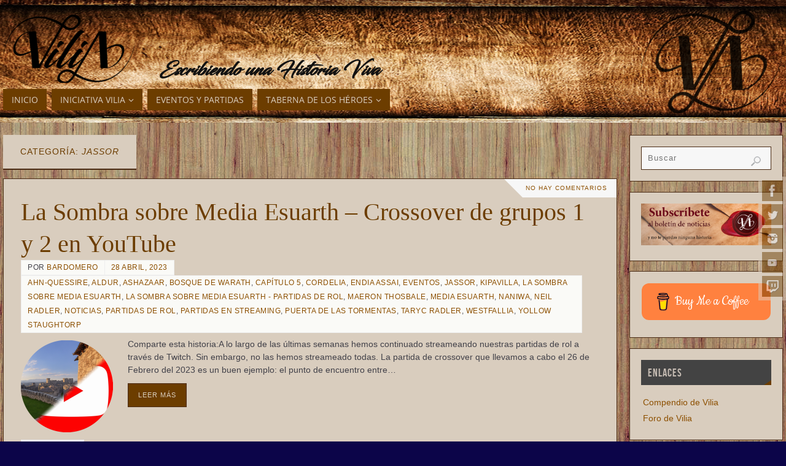

--- FILE ---
content_type: text/html; charset=UTF-8
request_url: https://vilia.es/Noticias/vilia/personajes/jassor/
body_size: 24263
content:
<!DOCTYPE html>
<html dir="ltr" lang="es"
	prefix="og: https://ogp.me/ns#" >
<head>
<meta name="viewport" content="width=device-width, user-scalable=no, initial-scale=1.0, minimum-scale=1.0, maximum-scale=1.0">
<meta http-equiv="Content-Type" content="text/html; charset=UTF-8" />
<link rel="profile" href="http://gmpg.org/xfn/11" />
<link rel="pingback" href="https://vilia.es/xmlrpc.php" />
<title>Jassor - Vilia</title>
<script>(function(d, s, id){
				 var js, fjs = d.getElementsByTagName(s)[0];
				 if (d.getElementById(id)) {return;}
				 js = d.createElement(s); js.id = id;
				 js.src = "//connect.facebook.net/en_US/sdk.js#xfbml=1&version=v2.6";
				 fjs.parentNode.insertBefore(js, fjs);
			   }(document, 'script', 'facebook-jssdk'));</script><style type="text/css">/* Parabola Custom CSS */ 
div.post, div.page {
	/* Added by RGR */
	border-color: #4B2C15;
} 

#header-full {
 background-color: rgba(247, 247, 247, 0.8);
} 

div#post-10.page h2.entry-title {
    display: none;
} 

#content ul.xoxo {
  margin-left: 0;
  padding: 0;
}

#content ul.xoxo li {
  list-style: none;
}

#content ul.xoxo li h3.widget-title {
  font-size: 18px;
  margin-top: 0;
  font-family: Bebas Neue;
}

#content ul.xoxo li ul.tweets {
  margin-left: 10px;
  font-size: 12px;
}

#content ul.xoxo li ul.tweets li {
  margin-left: 0;
  border-bottom: solid 1px silver;
} 

#content ul.xoxo li ul.tweets li img {
  padding-right: 5px;
} 

th.simcal-nav, th.simcal-week-day {
   padding: 0 !important;
   /* background-color: #4B2C15 !important; */
} 

/* th.simcal-nav button {
   color: #1585DB !important;
} */

/* #content strong {
   color: #0464AE;
} */ 

th.simcal-nav h3 {
  color: #D9CDBE;
} 

div.simcal-calendar {
  margin-left: 1em;
  margin-right: 0;
  border: 1px solid #4B2C15;
}

.wp-block-image .aligncenter>figcaption {
  margin-top: 0px;
  font-size: small;
  background-color: #4B2C1533;
  display: block;
  color: #333333;
  width: 768px;
  margin-left: auto;
  margin-right: auto;
  border-radius: 10px;
} 

/* Old RGR CSS */
/* RGR 170404: Adapting webpage to new design */

div#header-full {
	background-image: url("/wp-content/uploads/2017/04/wood4.png");
	background-position: center;
	height: 200px;
}

div#img-set-container {
	width: 100%;
	line-height: initial;
	font-family: initial;
}

div#img-set-container>div.img-container {
	display: inline;
	position: relative;
	float: left;
	margin-bottom: 5px;
	max-width: 20%;
	overflow: hidden;
}

div#img-set-container img {
	display: block;
	margin: 0;
	padding: 0;
	border: 0;
	width: 250px;
	max-height: 550px;
}

/* Controls the proper overlay div, and sets basic parameters and animation parameters */

.img-container .img-overlay {
	display: block;
	position: absolute;
	z-index: 20;
	background: rgba(0, 0, 0, 0.4);
	overflow: hidden;

	top: 0;
	bottom: 0;
	left: 0;
	right: 0;
	opacity: 0;

	-webkit-transition: all 0.5s;
	-moz-transition: all 0.5s;
	-o-transition: all 0.5s;
	transition: all 0.5s;
}

.img-container p {
	display: none;
}

/* Controls the animation effects for the overlay div element */

.img-container.hover .img-overlay {
	opacity: 1;
}

/* Close overlay: another a element that appears together with a.welcome-link. Works for responsive */

a.close-overlay {
  display: block;
  position: absolute;
  top: 0;
  right: 0;
  z-index: 105;
  font-size: 200%;
  width: 20%;
  height: 1%;
  font-weight: 700;
  color: #fff;
  text-align: center;
  background-color: #000;
  cursor: pointer;
}

a.close-overlay.hidden {
  display: none;
}

/* Controls the text non-changeable attributes and sets the animation parameters */

.img-overlay a.welcome-link {
  top: 0;
  bottom: 0;
  left: 0;
  right: 0;
  margin: 0 auto; /* Check this */
  width: 100%;
  height: 100%;

  display: block;
  position: absolute;
  z-index: 100;
}

.img-overlay a.welcome-link.no-link {
	pointer-events: none;
}

.img-overlay div.welcome-link-message {
	-webkit-transition: all 0.75s;
	-moz-transition: all 0.75s;
	-o-transition: all 0.75s;
	transition: all 0.75s;

	text-align: center;
	color: #fff;
	font-weight: 500;
	text-decoration: none;
	font-size: 200%;

	width: 100%;
	height: 1%;

	top: 0;
	bottom: 0;
	left: 0;
	right: 0;

	margin: 0 auto; /* Check this */
	opacity: 0;
	display: block;
	position: absolute;
	z-index: 101;
	pointer-events: none;
}

.img-overlay div.welcome-link-message#welcome3, .img-overlay div.welcome-link-message#welcome4, .img-overlay div.welcome-link-message#welcome5 {
	top: 80%;
}

.img-overlay div.welcome-link-footer {
	-webkit-transition: all 0.75s;
	-moz-transition: all 0.75s;
	-o-transition: all 0.75s;
	transition: all 0.75s;

	text-align: center;
	color: #fff;
	font-weight: 500;
	text-decoration: none;
	font-size: 200%;

	width: 100%;
	height: 10%;

	top: 85%;
	bottom: 0;
	left: 0;
	right: 0;
	margin: 0 auto;
	opacity: 0;
	display: block;
	position: absolute;
	z-index: 101;
	pointer-events: none;
	border-top: rgba(255,255,255,0.4) inset 3px;
	padding-top: 10%;
}

.img-overlay div.welcome-link-footer#welcome-footer3, .img-overlay div.welcome-link-footer#welcome-footer5 {
	padding-top: 0;
}

@media only screen and (min-width : 320px) and (max-width : 480px) {
	.img-overlay div.welcome-link-message {
		font-size: 90%;
	}

	.img-overlay div.welcome-link-footer {
		font-size: 80%;
	}

	a.close-overlay {
		font-size: inherit;
	}
}

@media only screen and (min-width : 481px) and (max-width : 768px) {
	.img-overlay div.welcome-link-message {
		font-size: 110%;
	}

	.img-overlay div.welcome-link-footer {
		font-size: 120%;
	}

	a.close-overlay {
		font-size: inherit;
	}
}

@media only screen and (min-width : 769px) and (max-width : 1024px) {
	.img-overlay div.welcome-link-message {
		font-size: 150%;
	}

	.img-overlay div.welcome-link-footer {
		font-size: 150%;
	}

	a.close-overlay {
		font-size: inherit;
	}
}

/* Controls the effect of the animation for the text */

.img-container.hover .img-overlay div.welcome-link-message{
  padding-top: -30%;
  opacity: 1;
}

.img-container.hover .img-overlay div.welcome-link-message#welcome1{
  top: 20%;
}

.img-container.hover .img-overlay div.welcome-link-message#welcome2{
  top: 30%;
}

.img-container.hover .img-overlay div.welcome-link-message#welcome3{
  top: 65%;
}

.img-container.hover .img-overlay div.welcome-link-message#welcome4{
  top: 55%;
}

.img-container.hover .img-overlay div.welcome-link-message#welcome5{
  top: 45%;
}

.img-overlay div.welcome-link-footer {
	opacity: 1;
}

h1#descubreVilia {
	background-image: url("/wp-content/img/books.jpg");
	background-position: 50% -60%;
	background-size: 50% auto;
	background-repeat: no-repeat;
	-webkit-transition: all 0.75s;
	-moz-transition: all 0.75s;
	-o-transition: all 0.75s;
	transition: all 0.75s;
}

h1#descubreVilia:hover {
    background-position: 50% 50%;
}

h1#participaVilia {
	background-image: url("/wp-content/img/d20.jpg");
	background-position: 50% -50%;
	background-size: 50% auto;
	background-repeat: no-repeat;
	-webkit-transition: all 0.75s;
	-moz-transition: all 0.75s;
	-o-transition: all 0.75s;
	transition: all 0.75s;
}

h1#participaVilia:hover {
    background-position: 50% 50%;
}

div#headerLogo {
	/* RGR 170414: float: left; */
	float: right;
	opacity: 0.85;
}

div#headerLogo img {
	/* RGR 170414: height: 80px; */
	height: 170px;
	margin-top:15px;
}

@media only screen and (max-width : 880px) {
	div#headerLogo {
		display: none;
	}
}

div#headerTitle {
	padding-top: 12px;
	display: flex;
	margin-left: 20px;
}

img#logoVilia {
	height: 115px;
} 

/* Other RGR Changes */
#branding {
  width: auto !important;
  clear: none !important;
}

#site-title {
  float: none !important;
}

#site-description {
  float: none !important;
  font-size: 30px;
  margin-top: 70px !important;
  margin-left: 40px;
  padding: 3px 10px 3px 0;
  font-family: blackswordregular;
  font-weight: bold;
  line-height: 40px;
  text-transform: none !important;
}

#header-container > div {
  margin-top:10px !important;
  display: flex;
  margin-left: 20px;
  padding-top: 12px;
}

#access {
  clear: left !important;
  width: auto !important;
} 

div.wp-block-image>figure {
  margin-bottom: 20px;
}

/* shortcodes plugin */
.su-posts-default-loop .su-post-thumbnail {
  display: none !important;
  height: 100px;
  magin-bottom: 0;
}

.su-posts-default-loop img.size-post-thumbnail {
  width: 100px;
  height: 100px;
  float: left;
  margin-right: 1em;
}

.su-posts-default-loop .su-post-title {
  margin: 0 !important;
  font-size: 36px !important;
}

.su-posts-default-loop .su-post-meta {
  margin-left: 110px;
}

.su-posts-default-loop .su-post-comments-link { 
	font-size: 0.9em ;
	float: right;
	margin-top: -10px;
	margin-right: 10px;
	display: table;
}
.su-posts-default-loop a.continue-reading-link {
	float: right;
	margin-right: 15px;
} 

/* CSS for Twitter sidebar */
ul#twitterDiv .widget-title {
  color: #C5BBB2;
  background-color: #434343;
}

ul#twitterDiv li.avatar img {
  margin: 0;
} 

/* Buy me a Coffee */
.bmc-btn > span {
  font-size: 24px !important;
}</style>
		<!-- All in One SEO 4.4.4 - aioseo.com -->
		<meta name="robots" content="max-image-preview:large" />
		<link rel="canonical" href="https://vilia.es/Noticias/vilia/personajes/jassor/" />
		<meta name="generator" content="All in One SEO (AIOSEO) 4.4.4" />
		<script type="application/ld+json" class="aioseo-schema">
			{"@context":"https:\/\/schema.org","@graph":[{"@type":"BreadcrumbList","@id":"https:\/\/vilia.es\/Noticias\/vilia\/personajes\/jassor\/#breadcrumblist","itemListElement":[{"@type":"ListItem","@id":"https:\/\/vilia.es\/#listItem","position":1,"item":{"@type":"WebPage","@id":"https:\/\/vilia.es\/","name":"Inicio","description":"Vilia es un proyecto narrativo de fantas\u00eda. Descubre un mundo nuevo a trav\u00e9s de relatos, audiorrelatos, videos y partidas de rol.","url":"https:\/\/vilia.es\/"},"nextItem":"https:\/\/vilia.es\/Noticias\/vilia\/#listItem"},{"@type":"ListItem","@id":"https:\/\/vilia.es\/Noticias\/vilia\/#listItem","position":2,"item":{"@type":"WebPage","@id":"https:\/\/vilia.es\/Noticias\/vilia\/","name":"Vilia","url":"https:\/\/vilia.es\/Noticias\/vilia\/"},"nextItem":"https:\/\/vilia.es\/Noticias\/vilia\/personajes\/#listItem","previousItem":"https:\/\/vilia.es\/#listItem"},{"@type":"ListItem","@id":"https:\/\/vilia.es\/Noticias\/vilia\/personajes\/#listItem","position":3,"item":{"@type":"WebPage","@id":"https:\/\/vilia.es\/Noticias\/vilia\/personajes\/","name":"Personajes","url":"https:\/\/vilia.es\/Noticias\/vilia\/personajes\/"},"nextItem":"https:\/\/vilia.es\/Noticias\/vilia\/personajes\/jassor\/#listItem","previousItem":"https:\/\/vilia.es\/Noticias\/vilia\/#listItem"},{"@type":"ListItem","@id":"https:\/\/vilia.es\/Noticias\/vilia\/personajes\/jassor\/#listItem","position":4,"item":{"@type":"WebPage","@id":"https:\/\/vilia.es\/Noticias\/vilia\/personajes\/jassor\/","name":"Jassor","url":"https:\/\/vilia.es\/Noticias\/vilia\/personajes\/jassor\/"},"previousItem":"https:\/\/vilia.es\/Noticias\/vilia\/personajes\/#listItem"}]},{"@type":"CollectionPage","@id":"https:\/\/vilia.es\/Noticias\/vilia\/personajes\/jassor\/#collectionpage","url":"https:\/\/vilia.es\/Noticias\/vilia\/personajes\/jassor\/","name":"Jassor - Vilia","inLanguage":"es-ES","isPartOf":{"@id":"https:\/\/vilia.es\/#website"},"breadcrumb":{"@id":"https:\/\/vilia.es\/Noticias\/vilia\/personajes\/jassor\/#breadcrumblist"}},{"@type":"Person","@id":"https:\/\/vilia.es\/#person","name":"Bardomero","image":{"@type":"ImageObject","@id":"https:\/\/vilia.es\/Noticias\/vilia\/personajes\/jassor\/#personImage","url":"https:\/\/secure.gravatar.com\/avatar\/40fbf1454aa9b832bf267f4dbd169508?s=96&d=monsterid&r=pg","width":96,"height":96,"caption":"Bardomero"}},{"@type":"WebSite","@id":"https:\/\/vilia.es\/#website","url":"https:\/\/vilia.es\/","name":"Vilia","description":"Escribiendo una Historia Viva","inLanguage":"es-ES","publisher":{"@id":"https:\/\/vilia.es\/#person"}}]}
		</script>
		<!-- All in One SEO -->

<script id="cookieyes" type="text/javascript" src="https://cdn-cookieyes.com/client_data/b0b2c5287001706c0a5ccbd1/script.js"></script><link rel='dns-prefetch' href='//ws.sharethis.com' />
<link rel="alternate" type="application/rss+xml" title="Vilia &raquo; Feed" href="https://vilia.es/feed/" />
<link rel="alternate" type="application/rss+xml" title="Vilia &raquo; Feed de los comentarios" href="https://vilia.es/comments/feed/" />
<link rel="alternate" type="application/rss+xml" title="Vilia &raquo; Categoría Jassor del feed" href="https://vilia.es/Noticias/vilia/personajes/jassor/feed/" />
		<!-- This site uses the Google Analytics by MonsterInsights plugin v8.18 - Using Analytics tracking - https://www.monsterinsights.com/ -->
							<script src="//www.googletagmanager.com/gtag/js?id=G-FPG7NY9Y3T"  data-cfasync="false" data-wpfc-render="false" type="text/javascript" async></script>
			<script data-cfasync="false" data-wpfc-render="false" type="text/javascript">
				var mi_version = '8.18';
				var mi_track_user = true;
				var mi_no_track_reason = '';
				
								var disableStrs = [
										'ga-disable-G-FPG7NY9Y3T',
									];

				/* Function to detect opted out users */
				function __gtagTrackerIsOptedOut() {
					for (var index = 0; index < disableStrs.length; index++) {
						if (document.cookie.indexOf(disableStrs[index] + '=true') > -1) {
							return true;
						}
					}

					return false;
				}

				/* Disable tracking if the opt-out cookie exists. */
				if (__gtagTrackerIsOptedOut()) {
					for (var index = 0; index < disableStrs.length; index++) {
						window[disableStrs[index]] = true;
					}
				}

				/* Opt-out function */
				function __gtagTrackerOptout() {
					for (var index = 0; index < disableStrs.length; index++) {
						document.cookie = disableStrs[index] + '=true; expires=Thu, 31 Dec 2099 23:59:59 UTC; path=/';
						window[disableStrs[index]] = true;
					}
				}

				if ('undefined' === typeof gaOptout) {
					function gaOptout() {
						__gtagTrackerOptout();
					}
				}
								window.dataLayer = window.dataLayer || [];

				window.MonsterInsightsDualTracker = {
					helpers: {},
					trackers: {},
				};
				if (mi_track_user) {
					function __gtagDataLayer() {
						dataLayer.push(arguments);
					}

					function __gtagTracker(type, name, parameters) {
						if (!parameters) {
							parameters = {};
						}

						if (parameters.send_to) {
							__gtagDataLayer.apply(null, arguments);
							return;
						}

						if (type === 'event') {
														parameters.send_to = monsterinsights_frontend.v4_id;
							var hookName = name;
							if (typeof parameters['event_category'] !== 'undefined') {
								hookName = parameters['event_category'] + ':' + name;
							}

							if (typeof MonsterInsightsDualTracker.trackers[hookName] !== 'undefined') {
								MonsterInsightsDualTracker.trackers[hookName](parameters);
							} else {
								__gtagDataLayer('event', name, parameters);
							}
							
						} else {
							__gtagDataLayer.apply(null, arguments);
						}
					}

					__gtagTracker('js', new Date());
					__gtagTracker('set', {
						'developer_id.dZGIzZG': true,
											});
										__gtagTracker('config', 'G-FPG7NY9Y3T', {"forceSSL":"true","link_attribution":"true"} );
															window.gtag = __gtagTracker;										(function () {
						/* https://developers.google.com/analytics/devguides/collection/analyticsjs/ */
						/* ga and __gaTracker compatibility shim. */
						var noopfn = function () {
							return null;
						};
						var newtracker = function () {
							return new Tracker();
						};
						var Tracker = function () {
							return null;
						};
						var p = Tracker.prototype;
						p.get = noopfn;
						p.set = noopfn;
						p.send = function () {
							var args = Array.prototype.slice.call(arguments);
							args.unshift('send');
							__gaTracker.apply(null, args);
						};
						var __gaTracker = function () {
							var len = arguments.length;
							if (len === 0) {
								return;
							}
							var f = arguments[len - 1];
							if (typeof f !== 'object' || f === null || typeof f.hitCallback !== 'function') {
								if ('send' === arguments[0]) {
									var hitConverted, hitObject = false, action;
									if ('event' === arguments[1]) {
										if ('undefined' !== typeof arguments[3]) {
											hitObject = {
												'eventAction': arguments[3],
												'eventCategory': arguments[2],
												'eventLabel': arguments[4],
												'value': arguments[5] ? arguments[5] : 1,
											}
										}
									}
									if ('pageview' === arguments[1]) {
										if ('undefined' !== typeof arguments[2]) {
											hitObject = {
												'eventAction': 'page_view',
												'page_path': arguments[2],
											}
										}
									}
									if (typeof arguments[2] === 'object') {
										hitObject = arguments[2];
									}
									if (typeof arguments[5] === 'object') {
										Object.assign(hitObject, arguments[5]);
									}
									if ('undefined' !== typeof arguments[1].hitType) {
										hitObject = arguments[1];
										if ('pageview' === hitObject.hitType) {
											hitObject.eventAction = 'page_view';
										}
									}
									if (hitObject) {
										action = 'timing' === arguments[1].hitType ? 'timing_complete' : hitObject.eventAction;
										hitConverted = mapArgs(hitObject);
										__gtagTracker('event', action, hitConverted);
									}
								}
								return;
							}

							function mapArgs(args) {
								var arg, hit = {};
								var gaMap = {
									'eventCategory': 'event_category',
									'eventAction': 'event_action',
									'eventLabel': 'event_label',
									'eventValue': 'event_value',
									'nonInteraction': 'non_interaction',
									'timingCategory': 'event_category',
									'timingVar': 'name',
									'timingValue': 'value',
									'timingLabel': 'event_label',
									'page': 'page_path',
									'location': 'page_location',
									'title': 'page_title',
								};
								for (arg in args) {
																		if (!(!args.hasOwnProperty(arg) || !gaMap.hasOwnProperty(arg))) {
										hit[gaMap[arg]] = args[arg];
									} else {
										hit[arg] = args[arg];
									}
								}
								return hit;
							}

							try {
								f.hitCallback();
							} catch (ex) {
							}
						};
						__gaTracker.create = newtracker;
						__gaTracker.getByName = newtracker;
						__gaTracker.getAll = function () {
							return [];
						};
						__gaTracker.remove = noopfn;
						__gaTracker.loaded = true;
						window['__gaTracker'] = __gaTracker;
					})();
									} else {
										console.log("");
					(function () {
						function __gtagTracker() {
							return null;
						}

						window['__gtagTracker'] = __gtagTracker;
						window['gtag'] = __gtagTracker;
					})();
									}
			</script>
				<!-- / Google Analytics by MonsterInsights -->
		<script type="text/javascript">
window._wpemojiSettings = {"baseUrl":"https:\/\/s.w.org\/images\/core\/emoji\/14.0.0\/72x72\/","ext":".png","svgUrl":"https:\/\/s.w.org\/images\/core\/emoji\/14.0.0\/svg\/","svgExt":".svg","source":{"concatemoji":"https:\/\/vilia.es\/wp-includes\/js\/wp-emoji-release.min.js?ver=6.3"}};
/*! This file is auto-generated */
!function(i,n){var o,s,e;function c(e){try{var t={supportTests:e,timestamp:(new Date).valueOf()};sessionStorage.setItem(o,JSON.stringify(t))}catch(e){}}function p(e,t,n){e.clearRect(0,0,e.canvas.width,e.canvas.height),e.fillText(t,0,0);var t=new Uint32Array(e.getImageData(0,0,e.canvas.width,e.canvas.height).data),r=(e.clearRect(0,0,e.canvas.width,e.canvas.height),e.fillText(n,0,0),new Uint32Array(e.getImageData(0,0,e.canvas.width,e.canvas.height).data));return t.every(function(e,t){return e===r[t]})}function u(e,t,n){switch(t){case"flag":return n(e,"\ud83c\udff3\ufe0f\u200d\u26a7\ufe0f","\ud83c\udff3\ufe0f\u200b\u26a7\ufe0f")?!1:!n(e,"\ud83c\uddfa\ud83c\uddf3","\ud83c\uddfa\u200b\ud83c\uddf3")&&!n(e,"\ud83c\udff4\udb40\udc67\udb40\udc62\udb40\udc65\udb40\udc6e\udb40\udc67\udb40\udc7f","\ud83c\udff4\u200b\udb40\udc67\u200b\udb40\udc62\u200b\udb40\udc65\u200b\udb40\udc6e\u200b\udb40\udc67\u200b\udb40\udc7f");case"emoji":return!n(e,"\ud83e\udef1\ud83c\udffb\u200d\ud83e\udef2\ud83c\udfff","\ud83e\udef1\ud83c\udffb\u200b\ud83e\udef2\ud83c\udfff")}return!1}function f(e,t,n){var r="undefined"!=typeof WorkerGlobalScope&&self instanceof WorkerGlobalScope?new OffscreenCanvas(300,150):i.createElement("canvas"),a=r.getContext("2d",{willReadFrequently:!0}),o=(a.textBaseline="top",a.font="600 32px Arial",{});return e.forEach(function(e){o[e]=t(a,e,n)}),o}function t(e){var t=i.createElement("script");t.src=e,t.defer=!0,i.head.appendChild(t)}"undefined"!=typeof Promise&&(o="wpEmojiSettingsSupports",s=["flag","emoji"],n.supports={everything:!0,everythingExceptFlag:!0},e=new Promise(function(e){i.addEventListener("DOMContentLoaded",e,{once:!0})}),new Promise(function(t){var n=function(){try{var e=JSON.parse(sessionStorage.getItem(o));if("object"==typeof e&&"number"==typeof e.timestamp&&(new Date).valueOf()<e.timestamp+604800&&"object"==typeof e.supportTests)return e.supportTests}catch(e){}return null}();if(!n){if("undefined"!=typeof Worker&&"undefined"!=typeof OffscreenCanvas&&"undefined"!=typeof URL&&URL.createObjectURL&&"undefined"!=typeof Blob)try{var e="postMessage("+f.toString()+"("+[JSON.stringify(s),u.toString(),p.toString()].join(",")+"));",r=new Blob([e],{type:"text/javascript"}),a=new Worker(URL.createObjectURL(r),{name:"wpTestEmojiSupports"});return void(a.onmessage=function(e){c(n=e.data),a.terminate(),t(n)})}catch(e){}c(n=f(s,u,p))}t(n)}).then(function(e){for(var t in e)n.supports[t]=e[t],n.supports.everything=n.supports.everything&&n.supports[t],"flag"!==t&&(n.supports.everythingExceptFlag=n.supports.everythingExceptFlag&&n.supports[t]);n.supports.everythingExceptFlag=n.supports.everythingExceptFlag&&!n.supports.flag,n.DOMReady=!1,n.readyCallback=function(){n.DOMReady=!0}}).then(function(){return e}).then(function(){var e;n.supports.everything||(n.readyCallback(),(e=n.source||{}).concatemoji?t(e.concatemoji):e.wpemoji&&e.twemoji&&(t(e.twemoji),t(e.wpemoji)))}))}((window,document),window._wpemojiSettings);
</script>
<style type="text/css">
img.wp-smiley,
img.emoji {
	display: inline !important;
	border: none !important;
	box-shadow: none !important;
	height: 1em !important;
	width: 1em !important;
	margin: 0 0.07em !important;
	vertical-align: -0.1em !important;
	background: none !important;
	padding: 0 !important;
}
</style>
	<link rel='stylesheet' id='sgr-css' href='https://vilia.es/wp-content/plugins/simple-google-recaptcha/sgr.css?ver=1678211332' type='text/css' media='all' />
<link rel='stylesheet' id='wp-block-library-css' href='https://vilia.es/wp-includes/css/dist/block-library/style.min.css?ver=6.3' type='text/css' media='all' />
<style id='classic-theme-styles-inline-css' type='text/css'>
/*! This file is auto-generated */
.wp-block-button__link{color:#fff;background-color:#32373c;border-radius:9999px;box-shadow:none;text-decoration:none;padding:calc(.667em + 2px) calc(1.333em + 2px);font-size:1.125em}.wp-block-file__button{background:#32373c;color:#fff;text-decoration:none}
</style>
<style id='global-styles-inline-css' type='text/css'>
body{--wp--preset--color--black: #000000;--wp--preset--color--cyan-bluish-gray: #abb8c3;--wp--preset--color--white: #ffffff;--wp--preset--color--pale-pink: #f78da7;--wp--preset--color--vivid-red: #cf2e2e;--wp--preset--color--luminous-vivid-orange: #ff6900;--wp--preset--color--luminous-vivid-amber: #fcb900;--wp--preset--color--light-green-cyan: #7bdcb5;--wp--preset--color--vivid-green-cyan: #00d084;--wp--preset--color--pale-cyan-blue: #8ed1fc;--wp--preset--color--vivid-cyan-blue: #0693e3;--wp--preset--color--vivid-purple: #9b51e0;--wp--preset--gradient--vivid-cyan-blue-to-vivid-purple: linear-gradient(135deg,rgba(6,147,227,1) 0%,rgb(155,81,224) 100%);--wp--preset--gradient--light-green-cyan-to-vivid-green-cyan: linear-gradient(135deg,rgb(122,220,180) 0%,rgb(0,208,130) 100%);--wp--preset--gradient--luminous-vivid-amber-to-luminous-vivid-orange: linear-gradient(135deg,rgba(252,185,0,1) 0%,rgba(255,105,0,1) 100%);--wp--preset--gradient--luminous-vivid-orange-to-vivid-red: linear-gradient(135deg,rgba(255,105,0,1) 0%,rgb(207,46,46) 100%);--wp--preset--gradient--very-light-gray-to-cyan-bluish-gray: linear-gradient(135deg,rgb(238,238,238) 0%,rgb(169,184,195) 100%);--wp--preset--gradient--cool-to-warm-spectrum: linear-gradient(135deg,rgb(74,234,220) 0%,rgb(151,120,209) 20%,rgb(207,42,186) 40%,rgb(238,44,130) 60%,rgb(251,105,98) 80%,rgb(254,248,76) 100%);--wp--preset--gradient--blush-light-purple: linear-gradient(135deg,rgb(255,206,236) 0%,rgb(152,150,240) 100%);--wp--preset--gradient--blush-bordeaux: linear-gradient(135deg,rgb(254,205,165) 0%,rgb(254,45,45) 50%,rgb(107,0,62) 100%);--wp--preset--gradient--luminous-dusk: linear-gradient(135deg,rgb(255,203,112) 0%,rgb(199,81,192) 50%,rgb(65,88,208) 100%);--wp--preset--gradient--pale-ocean: linear-gradient(135deg,rgb(255,245,203) 0%,rgb(182,227,212) 50%,rgb(51,167,181) 100%);--wp--preset--gradient--electric-grass: linear-gradient(135deg,rgb(202,248,128) 0%,rgb(113,206,126) 100%);--wp--preset--gradient--midnight: linear-gradient(135deg,rgb(2,3,129) 0%,rgb(40,116,252) 100%);--wp--preset--font-size--small: 13px;--wp--preset--font-size--medium: 20px;--wp--preset--font-size--large: 36px;--wp--preset--font-size--x-large: 42px;--wp--preset--spacing--20: 0.44rem;--wp--preset--spacing--30: 0.67rem;--wp--preset--spacing--40: 1rem;--wp--preset--spacing--50: 1.5rem;--wp--preset--spacing--60: 2.25rem;--wp--preset--spacing--70: 3.38rem;--wp--preset--spacing--80: 5.06rem;--wp--preset--shadow--natural: 6px 6px 9px rgba(0, 0, 0, 0.2);--wp--preset--shadow--deep: 12px 12px 50px rgba(0, 0, 0, 0.4);--wp--preset--shadow--sharp: 6px 6px 0px rgba(0, 0, 0, 0.2);--wp--preset--shadow--outlined: 6px 6px 0px -3px rgba(255, 255, 255, 1), 6px 6px rgba(0, 0, 0, 1);--wp--preset--shadow--crisp: 6px 6px 0px rgba(0, 0, 0, 1);}:where(.is-layout-flex){gap: 0.5em;}:where(.is-layout-grid){gap: 0.5em;}body .is-layout-flow > .alignleft{float: left;margin-inline-start: 0;margin-inline-end: 2em;}body .is-layout-flow > .alignright{float: right;margin-inline-start: 2em;margin-inline-end: 0;}body .is-layout-flow > .aligncenter{margin-left: auto !important;margin-right: auto !important;}body .is-layout-constrained > .alignleft{float: left;margin-inline-start: 0;margin-inline-end: 2em;}body .is-layout-constrained > .alignright{float: right;margin-inline-start: 2em;margin-inline-end: 0;}body .is-layout-constrained > .aligncenter{margin-left: auto !important;margin-right: auto !important;}body .is-layout-constrained > :where(:not(.alignleft):not(.alignright):not(.alignfull)){max-width: var(--wp--style--global--content-size);margin-left: auto !important;margin-right: auto !important;}body .is-layout-constrained > .alignwide{max-width: var(--wp--style--global--wide-size);}body .is-layout-flex{display: flex;}body .is-layout-flex{flex-wrap: wrap;align-items: center;}body .is-layout-flex > *{margin: 0;}body .is-layout-grid{display: grid;}body .is-layout-grid > *{margin: 0;}:where(.wp-block-columns.is-layout-flex){gap: 2em;}:where(.wp-block-columns.is-layout-grid){gap: 2em;}:where(.wp-block-post-template.is-layout-flex){gap: 1.25em;}:where(.wp-block-post-template.is-layout-grid){gap: 1.25em;}.has-black-color{color: var(--wp--preset--color--black) !important;}.has-cyan-bluish-gray-color{color: var(--wp--preset--color--cyan-bluish-gray) !important;}.has-white-color{color: var(--wp--preset--color--white) !important;}.has-pale-pink-color{color: var(--wp--preset--color--pale-pink) !important;}.has-vivid-red-color{color: var(--wp--preset--color--vivid-red) !important;}.has-luminous-vivid-orange-color{color: var(--wp--preset--color--luminous-vivid-orange) !important;}.has-luminous-vivid-amber-color{color: var(--wp--preset--color--luminous-vivid-amber) !important;}.has-light-green-cyan-color{color: var(--wp--preset--color--light-green-cyan) !important;}.has-vivid-green-cyan-color{color: var(--wp--preset--color--vivid-green-cyan) !important;}.has-pale-cyan-blue-color{color: var(--wp--preset--color--pale-cyan-blue) !important;}.has-vivid-cyan-blue-color{color: var(--wp--preset--color--vivid-cyan-blue) !important;}.has-vivid-purple-color{color: var(--wp--preset--color--vivid-purple) !important;}.has-black-background-color{background-color: var(--wp--preset--color--black) !important;}.has-cyan-bluish-gray-background-color{background-color: var(--wp--preset--color--cyan-bluish-gray) !important;}.has-white-background-color{background-color: var(--wp--preset--color--white) !important;}.has-pale-pink-background-color{background-color: var(--wp--preset--color--pale-pink) !important;}.has-vivid-red-background-color{background-color: var(--wp--preset--color--vivid-red) !important;}.has-luminous-vivid-orange-background-color{background-color: var(--wp--preset--color--luminous-vivid-orange) !important;}.has-luminous-vivid-amber-background-color{background-color: var(--wp--preset--color--luminous-vivid-amber) !important;}.has-light-green-cyan-background-color{background-color: var(--wp--preset--color--light-green-cyan) !important;}.has-vivid-green-cyan-background-color{background-color: var(--wp--preset--color--vivid-green-cyan) !important;}.has-pale-cyan-blue-background-color{background-color: var(--wp--preset--color--pale-cyan-blue) !important;}.has-vivid-cyan-blue-background-color{background-color: var(--wp--preset--color--vivid-cyan-blue) !important;}.has-vivid-purple-background-color{background-color: var(--wp--preset--color--vivid-purple) !important;}.has-black-border-color{border-color: var(--wp--preset--color--black) !important;}.has-cyan-bluish-gray-border-color{border-color: var(--wp--preset--color--cyan-bluish-gray) !important;}.has-white-border-color{border-color: var(--wp--preset--color--white) !important;}.has-pale-pink-border-color{border-color: var(--wp--preset--color--pale-pink) !important;}.has-vivid-red-border-color{border-color: var(--wp--preset--color--vivid-red) !important;}.has-luminous-vivid-orange-border-color{border-color: var(--wp--preset--color--luminous-vivid-orange) !important;}.has-luminous-vivid-amber-border-color{border-color: var(--wp--preset--color--luminous-vivid-amber) !important;}.has-light-green-cyan-border-color{border-color: var(--wp--preset--color--light-green-cyan) !important;}.has-vivid-green-cyan-border-color{border-color: var(--wp--preset--color--vivid-green-cyan) !important;}.has-pale-cyan-blue-border-color{border-color: var(--wp--preset--color--pale-cyan-blue) !important;}.has-vivid-cyan-blue-border-color{border-color: var(--wp--preset--color--vivid-cyan-blue) !important;}.has-vivid-purple-border-color{border-color: var(--wp--preset--color--vivid-purple) !important;}.has-vivid-cyan-blue-to-vivid-purple-gradient-background{background: var(--wp--preset--gradient--vivid-cyan-blue-to-vivid-purple) !important;}.has-light-green-cyan-to-vivid-green-cyan-gradient-background{background: var(--wp--preset--gradient--light-green-cyan-to-vivid-green-cyan) !important;}.has-luminous-vivid-amber-to-luminous-vivid-orange-gradient-background{background: var(--wp--preset--gradient--luminous-vivid-amber-to-luminous-vivid-orange) !important;}.has-luminous-vivid-orange-to-vivid-red-gradient-background{background: var(--wp--preset--gradient--luminous-vivid-orange-to-vivid-red) !important;}.has-very-light-gray-to-cyan-bluish-gray-gradient-background{background: var(--wp--preset--gradient--very-light-gray-to-cyan-bluish-gray) !important;}.has-cool-to-warm-spectrum-gradient-background{background: var(--wp--preset--gradient--cool-to-warm-spectrum) !important;}.has-blush-light-purple-gradient-background{background: var(--wp--preset--gradient--blush-light-purple) !important;}.has-blush-bordeaux-gradient-background{background: var(--wp--preset--gradient--blush-bordeaux) !important;}.has-luminous-dusk-gradient-background{background: var(--wp--preset--gradient--luminous-dusk) !important;}.has-pale-ocean-gradient-background{background: var(--wp--preset--gradient--pale-ocean) !important;}.has-electric-grass-gradient-background{background: var(--wp--preset--gradient--electric-grass) !important;}.has-midnight-gradient-background{background: var(--wp--preset--gradient--midnight) !important;}.has-small-font-size{font-size: var(--wp--preset--font-size--small) !important;}.has-medium-font-size{font-size: var(--wp--preset--font-size--medium) !important;}.has-large-font-size{font-size: var(--wp--preset--font-size--large) !important;}.has-x-large-font-size{font-size: var(--wp--preset--font-size--x-large) !important;}
.wp-block-navigation a:where(:not(.wp-element-button)){color: inherit;}
:where(.wp-block-post-template.is-layout-flex){gap: 1.25em;}:where(.wp-block-post-template.is-layout-grid){gap: 1.25em;}
:where(.wp-block-columns.is-layout-flex){gap: 2em;}:where(.wp-block-columns.is-layout-grid){gap: 2em;}
.wp-block-pullquote{font-size: 1.5em;line-height: 1.6;}
</style>
<link rel='stylesheet' id='buy-me-a-coffee-css' href='https://vilia.es/wp-content/plugins/buymeacoffee/public/css/buy-me-a-coffee-public.css?ver=3.8' type='text/css' media='all' />
<link rel='stylesheet' id='contact-form-7-css' href='https://vilia.es/wp-content/plugins/contact-form-7/includes/css/styles.css?ver=5.7.4' type='text/css' media='all' />
<link rel='stylesheet' id='parabola-fonts-css' href='https://vilia.es/wp-content/themes/parabola/fonts/fontfaces.css?ver=2.4.0.1' type='text/css' media='all' />
<link rel='stylesheet' id='parabola-style-css' href='https://vilia.es/wp-content/themes/parabola/style.css?ver=2.4.0.1' type='text/css' media='all' />
<style id='parabola-style-inline-css' type='text/css'>
#header, #main, .topmenu, #colophon, #footer2-inner { max-width: 1270px; } #container.one-column { } #container.two-columns-right #secondary { width:250px; float:right; } #container.two-columns-right #content { width:1000px; float:left; } /*fallback*/ #container.two-columns-right #content { width:calc(100% - 270px); float:left; } #container.two-columns-left #primary { width:250px; float:left; } #container.two-columns-left #content { width:1000px; float:right; } /*fallback*/ #container.two-columns-left #content { width:-moz-calc(100% - 270px); float:right; width:-webkit-calc(100% - 270px); width:calc(100% - 270px); } #container.three-columns-right .sidey { width:125px; float:left; } #container.three-columns-right #primary { margin-left:20px; margin-right:20px; } #container.three-columns-right #content { width:980px; float:left; } /*fallback*/ #container.three-columns-right #content { width:-moz-calc(100% - 290px); float:left; width:-webkit-calc(100% - 290px); width:calc(100% - 290px);} #container.three-columns-left .sidey { width:125px; float:left; } #container.three-columns-left #secondary {margin-left:20px; margin-right:20px; } #container.three-columns-left #content { width:980px; float:right;} /*fallback*/ #container.three-columns-left #content { width:-moz-calc(100% - 290px); float:right; width:-webkit-calc(100% - 290px); width:calc(100% - 290px); } #container.three-columns-sided .sidey { width:125px; float:left; } #container.three-columns-sided #secondary { float:right; } #container.three-columns-sided #content { width:980px; float:right; /*fallback*/ width:-moz-calc(100% - 290px); float:right; width:-webkit-calc(100% - 290px); float:right; width:calc(100% - 290px); float:right; margin: 0 145px 0 -1270px; } body { font-family: "Helvetica Neue", Arial, Helvetica, sans-serif; } #content h1.entry-title a, #content h2.entry-title a, #content h1.entry-title , #content h2.entry-title, #frontpage .nivo-caption h3, .column-header-image, .column-header-noimage, .columnmore { font-family: "Book Antiqua", Palatino, serif; } .widget-title, .widget-title a { line-height: normal; font-family: "Bebas Neue"; } .entry-content h1, .entry-content h2, .entry-content h3, .entry-content h4, .entry-content h5, .entry-content h6, h3#comments-title, #comments #reply-title { font-family: "Book Antiqua", Palatino, serif; } #site-title span a { font-family: "Oswald Stencil"; } #access ul li a, #access ul li a span { font-family: "Open Sans"; } body { color: #424149; background-color: #D9CDBE } a { color: #8d5001; } a:hover { color: #6C3D00; } #header-full { background-color: #D9CDBE; } #site-title span a { color:#111111; } #site-description { color:#111111; } .socials a { background-color: #6C3D00; } .socials .socials-hover { background-color: #6C3D00; } .breadcrumbs:before { border-color: transparent transparent transparent #424149; } #access a, #nav-toggle span { color: #D9CDBE; background-color: #6C3D00; } @media (max-width: 650px) { #access, #nav-toggle { background-color: #6C3D00; } } #access a:hover { color: #CBCACE; background-color: #4B2C15; } #access > .menu > ul > li > a:after, #access > .menu > ul ul:after { border-color: transparent transparent #6C3D00 transparent; } #access ul li:hover a:after { border-bottom-color:#4B2C15;} #access ul li.current_page_item > a, #access ul li.current-menu-item > a, /*#access ul li.current_page_parent > a, #access ul li.current-menu-parent > a,*/ #access ul li.current_page_ancestor > a, #access ul li.current-menu-ancestor > a { color: #CBCACE; background-color: #8d5001; } #access ul li.current_page_item > a:hover, #access ul li.current-menu-item > a:hover, /*#access ul li.current_page_parent > a:hover, #access ul li.current-menu-parent > a:hover,*/ #access ul li.current_page_ancestor > a:hover, #access ul li.current-menu-ancestor > a:hover { color: #CBCACE; } .topmenu ul li { background-color: #FFFCFA; } .topmenu ul li a { color: #4532DD; } .topmenu ul li a:after { border-color: #6C3D00 transparent transparent transparent; } .topmenu ul li a:hover:after {border-top-color:#4B2C15} .topmenu ul li a:hover { color: #4532DD; background-color: #FFFCFA; } div.post, div.page, div.hentry, div.product, div[class^='post-'], #comments, .comments, .column-text, .column-image, #srights, #slefts, #front-text3, #front-text4, .page-title, .page-header, article.post, article.page, article.hentry, .contentsearch, #author-info, #nav-below, .yoyo > li, .woocommerce #mainwoo { background-color: #D9CDBE; } div.post, div.page, div.hentry, .sidey .widget-container, #comments, .commentlist .comment-body, article.post, article.page, article.hentry, #nav-below, .page-header, .yoyo > li, #front-text3, #front-text4 { border-color: #4B2C15; } #author-info, #entry-author-info { border-color: #F7F7F7; } #entry-author-info #author-avatar, #author-info #author-avatar { border-color: #4B2C15; } article.sticky:hover { border-color: rgba(75,44,21,.6); } .sidey .widget-container { color: #424149; background-color: #D9CDBE; } .sidey .widget-title { color: #C5BBB2; background-color: #434343; } .sidey .widget-title:after { border-color: transparent transparent #6C3D00; } .sidey .widget-container a { color: #8d5001; } .sidey .widget-container a:hover { color: #6C3D00; } .entry-content h1, .entry-content h2, .entry-content h3, .entry-content h4, .entry-content h5, .entry-content h6 { color: #4B2C15; } .entry-title, .entry-title a, .page-title { color: #6C3D00; } .entry-title a:hover { color: #4B2C15; } #content h3.entry-format { color: #D9CDBE; background-color: #6C3D00; border-color: #6C3D00; } #content h3.entry-format { color: #D9CDBE; background-color: #6C3D00; border-color: #6C3D00; } .comments-link { background-color: #F7F7F7; } .comments-link:before { border-color: #F7F7F7 transparent transparent; } #footer { color: #111111; background-color: #D9CDBE; } #footer2 { color: #111111; background-color: #D9CDBE; border-color:rgba(217,205,190,.1); } #footer a { color: #8d5001; } #footer a:hover { color: #6C3D00; } #footer2 a { color: #8d5001; } #footer2 a:hover { color: #6C3D00; } #footer .widget-container { color: #424149; background-color: #eee9e2; } #footer .widget-title { color: #C5BBB2; background-color: #434343; } #footer .widget-title:after { border-color: transparent transparent #6C3D00; } .footermenu ul li a:after { border-color: transparent transparent #6C3D00 transparent; } a.continue-reading-link { color:#D9CDBE !important; background:#6C3D00; border-color:#4B2C15; } a.continue-reading-link:hover { background-color:#6C3D00; } .button, #respond .form-submit input#submit { background-color: #F7F7F7; border-color: #4B2C15; } .button:hover, #respond .form-submit input#submit:hover { border-color: #4B2C15; } .entry-content tr th, .entry-content thead th { color: #D9CDBE; background-color: #4B2C15; } .entry-content fieldset, .entry-content tr td { border-color: #4B2C15; } hr { background-color: #4B2C15; } input[type="text"], input[type="password"], input[type="email"], textarea, select, input[type="color"],input[type="date"],input[type="datetime"],input[type="datetime-local"],input[type="month"],input[type="number"],input[type="range"], input[type="search"],input[type="tel"],input[type="time"],input[type="url"],input[type="week"] { background-color: #F7F7F7; border-color: #4B2C15 #4B2C15 #4B2C15 #4B2C15; color: #424149; } input[type="submit"], input[type="reset"] { color: #424149; background-color: #F7F7F7; border-color: #4B2C15;} input[type="text"]:hover, input[type="password"]:hover, input[type="email"]:hover, textarea:hover, input[type="color"]:hover, input[type="date"]:hover, input[type="datetime"]:hover, input[type="datetime-local"]:hover, input[type="month"]:hover, input[type="number"]:hover, input[type="range"]:hover, input[type="search"]:hover, input[type="tel"]:hover, input[type="time"]:hover, input[type="url"]:hover, input[type="week"]:hover { background-color: rgb(247,247,247); background-color: rgba(247,247,247,0.4); } .entry-content code { border-color: #4B2C15; background-color: #F7F7F7; } .entry-content pre { background-color: #F7F7F7; } .entry-content blockquote { border-color: #6C3D00; background-color: #F7F7F7; } abbr, acronym { border-color: #424149; } span.edit-link { color: #424149; background-color: #4B2C15; border-color: #F7F7F7; } .meta-border .entry-meta span, .meta-border .entry-utility span.bl_posted { border-color: #F7F7F7; } .meta-accented .entry-meta span, .meta-accented .entry-utility span.bl_posted { background-color: #4B2C15; border-color: #F7F7F7; } .comment-meta a { color: #111111; } .comment-author { background-color: #F7F7F7; } .comment-details:after { border-color: transparent transparent transparent #F7F7F7; } .comment:hover > div > .comment-author { background-color: #4B2C15; } .comment:hover > div > .comment-author .comment-details:after { border-color: transparent transparent transparent #4B2C15; } #respond .form-allowed-tags { color: #111111; } .comment .reply a { border-color: #4B2C15; color: #424149;} .comment .reply a:hover { background-color: #4B2C15 } .nav-next a:hover, .nav-previous a:hover {background: #F7F7F7} .pagination .current { font-weight: bold; } .pagination span, .pagination a { background-color: #D9CDBE; } .pagination a:hover { background-color: #6C3D00;color:#8d5001} .page-link em {background-color: #6C3D00; color:#6C3D00;} .page-link a em {color:#4B2C15;} .page-link a:hover em {background-color:#4B2C15;} #searchform input[type="text"] {color:#111111;} #toTop {border-color:transparent transparent #D9CDBE;} #toTop:after {border-color:transparent transparent #D9CDBE;} #toTop:hover:after {border-bottom-color:#6C3D00;} .caption-accented .wp-caption { background-color:rgb(108,61,0); background-color:rgba(108,61,0,0.8); color:#D9CDBE} .meta-themed .entry-meta span { color: #111111; background-color: #F7F7F7; border-color: #4B2C15; } .meta-themed .entry-meta span:hover { background-color: #4B2C15; } .meta-themed .entry-meta span a:hover { color: #424149; } .entry-content, .entry-summary, #front-text3, #front-text4 { text-align:Default ; } html { font-size:14px; line-height:1.5em; } #content h1.entry-title, #content h2.entry-title { font-size:40px ;} .widget-title, .widget-title a { font-size:18px ;} .entry-content h1 { font-size: 2.23em; } #frontpage h1 { font-size: 1.73em; } .entry-content h2 { font-size: 1.96em; } #frontpage h2 { font-size: 1.46em; } .entry-content h3 { font-size: 1.69em; } #frontpage h3 { font-size: 1.19em; } .entry-content h4 { font-size: 1.42em; } #frontpage h4 { font-size: 0.92em; } .entry-content h5 { font-size: 1.15em; } #frontpage h5 { font-size: 0.65em; } .entry-content h6 { font-size: 0.88em; } #frontpage h6 { font-size: 0.38em; } #site-title span a { font-size:38px ;} #access ul li a { font-size:14px ;} #access ul ul ul a {font-size:12px;} .nocomments, .nocomments2 {display:none;} #header-container > div:first-child { margin:40px 0 0 0px;} .entry-content p, .entry-content ul, .entry-content ol, .entry-content dd, .entry-content pre, .entry-content hr, .commentlist p { margin-bottom: 0.8em; } #header-widget-area { width: 33%; } #branding { height:135px; } @media (max-width: 800px) { #content h1.entry-title, #content h2.entry-title { font-size:38px ; } #site-title span a { font-size:34.2px;} } @media (max-width: 650px) { #content h1.entry-title, #content h2.entry-title {font-size:36px ;} #site-title span a { font-size:30.4px;} } @media (max-width: 480px) { #site-title span a { font-size:22.8px;} } 
</style>
<link rel='stylesheet' id='parabola-mobile-css' href='https://vilia.es/wp-content/themes/parabola/styles/style-mobile.css?ver=2.4.0.1' type='text/css' media='all' />
<link rel='stylesheet' id='simcal-qtip-css' href='https://vilia.es/wp-content/plugins/google-calendar-events/assets/css/vendor/jquery.qtip.min.css?ver=3.1.39' type='text/css' media='all' />
<link rel='stylesheet' id='simcal-default-calendar-grid-css' href='https://vilia.es/wp-content/plugins/google-calendar-events/assets/css/default-calendar-grid.min.css?ver=3.1.39' type='text/css' media='all' />
<link rel='stylesheet' id='simcal-default-calendar-list-css' href='https://vilia.es/wp-content/plugins/google-calendar-events/assets/css/default-calendar-list.min.css?ver=3.1.39' type='text/css' media='all' />
<script type='text/javascript' id='sgr-js-extra'>
/* <![CDATA[ */
var sgr = {"sgr_site_key":"6LfIlogUAAAAAMSiMvWSpUhJVU3NbfaHqEtSka4O"};
/* ]]> */
</script>
<script type='text/javascript' src='https://vilia.es/wp-content/plugins/simple-google-recaptcha/sgr.js?ver=1678211332' id='sgr-js'></script>
<script type='text/javascript' src='https://vilia.es/wp-content/plugins/google-analytics-for-wordpress/assets/js/frontend-gtag.min.js?ver=8.18' id='monsterinsights-frontend-script-js'></script>
<script data-cfasync="false" data-wpfc-render="false" type="text/javascript" id='monsterinsights-frontend-script-js-extra'>/* <![CDATA[ */
var monsterinsights_frontend = {"js_events_tracking":"true","download_extensions":"doc,pdf,ppt,zip,xls,docx,pptx,xlsx","inbound_paths":"[{\"path\":\"\\\/go\\\/\",\"label\":\"affiliate\"},{\"path\":\"\\\/recommend\\\/\",\"label\":\"affiliate\"}]","home_url":"https:\/\/vilia.es","hash_tracking":"false","v4_id":"G-FPG7NY9Y3T"};/* ]]> */
</script>
<script type='text/javascript' src='https://vilia.es/wp-includes/js/jquery/jquery.min.js?ver=3.7.0' id='jquery-core-js'></script>
<script type='text/javascript' src='https://vilia.es/wp-includes/js/jquery/jquery-migrate.min.js?ver=3.4.1' id='jquery-migrate-js'></script>
<script type='text/javascript' src='https://vilia.es/wp-content/plugins/buymeacoffee/public/js/buy-me-a-coffee-public.js?ver=3.8' id='buy-me-a-coffee-js'></script>
<script type='text/javascript' src='https://vilia.es/wp-content/plugins/easy-twitter-feeds/public/js/widget.js?ver=1.2.2' id='widget-js-js'></script>
<script id='st_insights_js' type='text/javascript' src='https://ws.sharethis.com/button/st_insights.js?publisher=4d48b7c5-0ae3-43d4-bfbe-3ff8c17a8ae6&#038;product=simpleshare' id='ssba-sharethis-js'></script>
<script type='text/javascript' id='parabola-frontend-js-extra'>
/* <![CDATA[ */
var parabola_settings = {"masonry":"0","magazine":"0","mobile":"1","fitvids":"1"};
/* ]]> */
</script>
<script type='text/javascript' src='https://vilia.es/wp-content/themes/parabola/js/frontend.js?ver=2.4.0.1' id='parabola-frontend-js'></script>
<link rel="https://api.w.org/" href="https://vilia.es/wp-json/" /><link rel="alternate" type="application/json" href="https://vilia.es/wp-json/wp/v2/categories/414" /><link rel="EditURI" type="application/rsd+xml" title="RSD" href="https://vilia.es/xmlrpc.php?rsd" />
<meta name="generator" content="WordPress 6.3" />
        <script data-name="BMC-Widget" src="https://cdnjs.buymeacoffee.com/1.0.0/widget.prod.min.js" data-id="vilia" data-description=" " data-message=" " data-color="#FF813F" data-position=" " data-x_margin=" " data-y_margin=" ">
        </script>
        <style type="text/css" id="custom-background-css">
body.custom-background { background-color: #0c0549; background-image: url("https://vilia.es/wp-content/uploads/2017/04/woodtexture2.jpg"); background-position: center top; background-size: auto; background-repeat: repeat; background-attachment: fixed; }
</style>
	<link rel="icon" href="https://vilia.es/wp-content/uploads/2023/03/cropped-VABlackTrans256-32x32.png" sizes="32x32" />
<link rel="icon" href="https://vilia.es/wp-content/uploads/2023/03/cropped-VABlackTrans256-192x192.png" sizes="192x192" />
<link rel="apple-touch-icon" href="https://vilia.es/wp-content/uploads/2023/03/cropped-VABlackTrans256-180x180.png" />
<meta name="msapplication-TileImage" content="https://vilia.es/wp-content/uploads/2023/03/cropped-VABlackTrans256-270x270.png" />
<!--[if lt IE 9]>
<script>
document.createElement('header');
document.createElement('nav');
document.createElement('section');
document.createElement('article');
document.createElement('aside');
document.createElement('footer');
</script>
<![endif]-->
</head>
<body class="archive category category-jassor category-414 custom-background parabola-image-none caption-light meta-light parabola_triagles parabola-menu-left">

<div id="toTop"> </div>
<div id="wrapper" class="hfeed">

<div class="socials" id="srights">
			<a  target="_blank"  rel="nofollow" href="https://www.facebook.com/mundovilia/"
			class="socialicons social-Facebook" title="Facebook">
				<img alt="Facebook" src="https://vilia.es/wp-content/themes/parabola/images/socials/Facebook.png" />
			</a>
			<a  target="_blank"  rel="nofollow" href="https://twitter.com/BardoVilia"
			class="socialicons social-Twitter" title="Twitter">
				<img alt="Twitter" src="https://vilia.es/wp-content/themes/parabola/images/socials/Twitter.png" />
			</a>
			<a  target="_blank"  rel="nofollow" href="https://www.instagram.com/mundovilia/"
			class="socialicons social-Instagram" title="Instagram">
				<img alt="Instagram" src="https://vilia.es/wp-content/themes/parabola/images/socials/Instagram.png" />
			</a>
			<a  target="_blank"  rel="nofollow" href="https://youtube.com/@mundovilia"
			class="socialicons social-YouTube" title="YouTube">
				<img alt="YouTube" src="https://vilia.es/wp-content/themes/parabola/images/socials/YouTube.png" />
			</a>
			<a  target="_blank"  rel="nofollow" href="https://twitch.tv/mundovilia"
			class="socialicons social-Twitch" title="Twitch">
				<img alt="Twitch" src="https://vilia.es/wp-content/themes/parabola/images/socials/Twitch.png" />
			</a></div>
<div id="header-full">

<header id="header">


		<div id="masthead">

			<div id="branding" role="banner" >

				<div id="header-container">
<div><div id="site-title"><span> <a href="https://vilia.es/" title="Vilia" rel="home">Vilia</a> </span></div><div id="site-description" >Escribiendo una Historia Viva</div></div></div>								<div style="clear:both;"></div>

			</div><!-- #branding -->
			<a id="nav-toggle"><span>&nbsp;</span></a>
			
			<nav id="access" class="jssafe" role="navigation">

					<div class="skip-link screen-reader-text"><a href="#content" title="Ir al contenido">Ir al contenido</a></div>
	<div class="menu"><ul id="prime_nav" class="menu"><li id="menu-item-111" class="menu-item menu-item-type-post_type menu-item-object-page menu-item-home menu-item-111"><a href="https://vilia.es/"><span>Inicio</span></a></li>
<li id="menu-item-112" class="menu-item menu-item-type-post_type menu-item-object-page menu-item-has-children menu-item-112"><a href="https://vilia.es/proyecto-vilia/"><span>Iniciativa Vilia</span></a>
<ul class="sub-menu">
	<li id="menu-item-933" class="menu-item menu-item-type-post_type menu-item-object-page menu-item-933"><a href="https://vilia.es/ultimas-noticias/"><span>Últimas Noticias</span></a></li>
</ul>
</li>
<li id="menu-item-319" class="menu-item menu-item-type-post_type menu-item-object-page menu-item-319"><a href="https://vilia.es/proximas-partidas/"><span>Eventos y Partidas</span></a></li>
<li id="menu-item-113" class="menu-item menu-item-type-post_type menu-item-object-page menu-item-has-children menu-item-113"><a href="https://vilia.es/blog/"><span>Taberna de los Héroes</span></a>
<ul class="sub-menu">
	<li id="menu-item-399" class="menu-item menu-item-type-post_type menu-item-object-page menu-item-399"><a href="https://vilia.es/avatares-del-renacer/"><span>Avatares del Renacer</span></a></li>
	<li id="menu-item-506" class="menu-item menu-item-type-post_type menu-item-object-page menu-item-506"><a href="https://vilia.es/blog/idolos-de-la-tormenta/"><span>Ídolos de la Tormenta</span></a></li>
	<li id="menu-item-418" class="menu-item menu-item-type-post_type menu-item-object-page menu-item-418"><a href="https://vilia.es/blog/la-mascara-de-plata/"><span>La Máscara de Plata</span></a></li>
	<li id="menu-item-398" class="menu-item menu-item-type-post_type menu-item-object-page menu-item-398"><a href="https://vilia.es/canciones-e-historias/"><span>Canciones e Historias</span></a></li>
</ul>
</li>
</ul></div>
			</nav><!-- #access -->

		</div><!-- #masthead -->

	<div style="clear:both;height:1px;width:1px;"> </div>

</header><!-- #header -->
</div><!-- #header-full -->
<div id="main">
	<div  id="forbottom" >
		
		<div style="clear:both;"> </div>

		
		<section id="container" class="two-columns-right">
			<div id="content" role="main">
						
			
				<header class="page-header">
					<h1 class="page-title">Categoría: <span>Jassor</span></h1>									</header>

				<div class="content-masonry">
								
					
	<article id="post-1029" class="post-1029 post type-post status-publish format-standard has-post-thumbnail hentry category-ahn-quessire category-aldur category-ashazaar category-bosque-de-warath category-capitulo-5 category-cordelia category-endia-assai category-eventos category-jassor category-kipavilla category-la-sombra-sobre-media-esuarth category-la-sombra-sobre-media-esuarth-partidas-de-rol category-maeron-thosbale category-media-esuarth category-naniwa category-neil-radler category-noticias category-partidas-de-rol category-partidas-en-streaming category-puerta-de-las-tormentas category-taryc-radler category-westfallia category-yollow-staughtorp tag-animales-legendarios tag-asedio tag-ejercitos-2 tag-guerra tag-la-sombra tag-media-esuarth tag-puerta-de-las-tormentas tag-sombra-verde tag-vilia">
				<div class="comments-link"><a href="https://vilia.es/2023/04/28/la-sombra-sobre-media-esuarth-crossover-de-grupos-1-y-2-en-youtube/#respond">No hay comentarios</a></div>		<header class="entry-header">			
			<h2 class="entry-title">
				<a href="https://vilia.es/2023/04/28/la-sombra-sobre-media-esuarth-crossover-de-grupos-1-y-2-en-youtube/" title="Enlaces permanentes a La Sombra sobre Media Esuarth &#8211; Crossover de grupos 1 y 2 en YouTube" rel="bookmark">La Sombra sobre Media Esuarth &#8211; Crossover de grupos 1 y 2 en YouTube</a>
			</h2>
						<div class="entry-meta">
				&nbsp; <span class="author vcard" >Por  <a class="url fn n" rel="author" href="https://vilia.es/author/bardomero/" title="Lee todas las entradas de Bardomero">Bardomero</a></span> <span><time class="onDate date published" datetime="2023-04-28T13:49:59+02:00"> <a href="https://vilia.es/2023/04/28/la-sombra-sobre-media-esuarth-crossover-de-grupos-1-y-2-en-youtube/" rel="bookmark">28 abril, 2023</a> </time></span><time class="updated"  datetime="2023-05-03T23:11:50+02:00">3 mayo, 2023</time> <span class="bl_categ"> <a href="https://vilia.es/Noticias/vilia/lugares/gaia/ahn-quessire/" rel="tag">Ahn-Quessire</a>, <a href="https://vilia.es/Noticias/vilia/personajes/aldur/" rel="tag">Aldur</a>, <a href="https://vilia.es/Noticias/vilia/personajes/ashazaar/" rel="tag">Ashazaar</a>, <a href="https://vilia.es/Noticias/vilia/lugares/bosque-de-warath/" rel="tag">Bosque de Warath</a>, <a href="https://vilia.es/Noticias/proyectos/avatares-del-renacer/capitulo-5/" rel="tag">Capítulo 5</a>, <a href="https://vilia.es/Noticias/vilia/personajes/cordelia/" rel="tag">Cordelia</a>, <a href="https://vilia.es/Noticias/vilia/lugares/entanas/media-esuarth/endia-assai/" rel="tag">Endia Assai</a>, <a href="https://vilia.es/Noticias/noticias/eventos/" rel="tag">Eventos</a>, <a href="https://vilia.es/Noticias/vilia/personajes/jassor/" rel="tag">Jassor</a>, <a href="https://vilia.es/Noticias/vilia/lugares/westfallia/kipavilla/" rel="tag">Kipavilla</a>, <a href="https://vilia.es/Noticias/proyectos/avatares-del-renacer/capitulo-5/la-sombra-sobre-media-esuarth/" rel="tag">La Sombra sobre Media Esuarth</a>, <a href="https://vilia.es/Noticias/proyectos/avatares-del-renacer/capitulo-5/la-sombra-sobre-media-esuarth/la-sombra-sobre-media-esuarth-partidas-de-rol/" rel="tag">La Sombra sobre Media Esuarth - Partidas de rol</a>, <a href="https://vilia.es/Noticias/vilia/personajes/maeron-thosbale/" rel="tag">Maeron Thosbale</a>, <a href="https://vilia.es/Noticias/vilia/lugares/entanas/media-esuarth/" rel="tag">Media Esuarth</a>, <a href="https://vilia.es/Noticias/vilia/personajes/naniwa/" rel="tag">Naniwa</a>, <a href="https://vilia.es/Noticias/vilia/personajes/neil-radler/" rel="tag">Neil Radler</a>, <a href="https://vilia.es/Noticias/noticias/" rel="tag">Noticias</a>, <a href="https://vilia.es/Noticias/canciones-e-historias/partidas-de-rol/" rel="tag">Partidas de rol</a>, <a href="https://vilia.es/Noticias/noticias/partidas-en-streaming/" rel="tag">Partidas en Streaming</a>, <a href="https://vilia.es/Noticias/vilia/lugares/entanas/media-esuarth/puerta-de-las-tormentas/" rel="tag">Puerta de las Tormentas</a>, <a href="https://vilia.es/Noticias/vilia/personajes/taryc-radler/" rel="tag">Taryc Radler</a>, <a href="https://vilia.es/Noticias/vilia/lugares/westfallia/" rel="tag">Westfallia</a>, <a href="https://vilia.es/Noticias/vilia/personajes/yollow-staughtorp/" rel="tag">Yollow Staughtorp</a> </span>  			</div><!-- .entry-meta -->
			
		
		</header><!-- .entry-header -->
			  
						
												<div class="entry-summary">
						<a href="https://vilia.es/2023/04/28/la-sombra-sobre-media-esuarth-crossover-de-grupos-1-y-2-en-youtube/" title="La Sombra sobre Media Esuarth - Crossover de grupos 1 y 2 en YouTube"><img width="150" height="150" src="https://vilia.es/wp-content/uploads/2023/04/sombra-sobre-media-esuarth-youtube-150x150.png" class="alignleft post_thumbnail wp-post-image" alt="" decoding="async" srcset="https://vilia.es/wp-content/uploads/2023/04/sombra-sobre-media-esuarth-youtube-150x150.png 150w, https://vilia.es/wp-content/uploads/2023/04/sombra-sobre-media-esuarth-youtube-300x300.png 300w, https://vilia.es/wp-content/uploads/2023/04/sombra-sobre-media-esuarth-youtube.png 512w" sizes="(max-width: 150px) 100vw, 150px" /></a>						<p>Comparte esta historia:A lo largo de las últimas semanas hemos continuado streameando nuestras partidas de rol a través de Twitch. Sin embargo, no las hemos streameado todas. La partida de crossover que llevamos a cabo el 26 de Febrero del 2023 es un buen ejemplo: el punto de encuentro entre… <a class="continue-reading-link" href="https://vilia.es/2023/04/28/la-sombra-sobre-media-esuarth-crossover-de-grupos-1-y-2-en-youtube/">Leer Más</a></p>
						</div><!-- .entry-summary -->
									
		 	<footer class="entry-meta">
		<div class="footer-tags"><span class="bl_tagg">Etiquetado</span> &nbsp;&nbsp;<a href="https://vilia.es/tag/animales-legendarios/" rel="tag">animales legendarios</a>, <a href="https://vilia.es/tag/asedio/" rel="tag">asedio</a>, <a href="https://vilia.es/tag/ejercitos-2/" rel="tag">ejércitos</a>, <a href="https://vilia.es/tag/guerra/" rel="tag">guerra</a>, <a href="https://vilia.es/tag/la-sombra/" rel="tag">la Sombra</a>, <a href="https://vilia.es/tag/media-esuarth/" rel="tag">Media Esuarth</a>, <a href="https://vilia.es/tag/puerta-de-las-tormentas/" rel="tag">puerta de las tormentas</a>, <a href="https://vilia.es/tag/sombra-verde/" rel="tag">sombra verde</a>, <a href="https://vilia.es/tag/vilia/" rel="tag">Vilia</a> </div>
     	</footer><!-- #entry-meta -->

	</article><!-- #post-1029 -->
	
	

				
					
	<article id="post-994" class="post-994 post type-post status-publish format-standard has-post-thumbnail hentry category-capitulo-5 category-cordelia category-coren-senazade category-entanas category-eventos category-jassor category-la-sombra-sobre-media-esuarth category-la-sombra-sobre-media-esuarth-partidas-de-rol category-media-esuarth category-naniwa category-noticias category-partidas-de-rol category-partidas-en-streaming category-puerta-de-las-tormentas category-yunque-de-las-tormentas tag-asalto tag-asedio tag-canarconte tag-la-sombra tag-media-esuarth tag-partida-de-rol tag-puerta-de-las-tormentas tag-sombras-verdes tag-streaming tag-torre-de-guardia tag-twitch">
				<div class="comments-link"><a href="https://vilia.es/2023/03/03/la-sombra-sobre-media-esuarth-sesion-8-en-youtube/#respond">No hay comentarios</a></div>		<header class="entry-header">			
			<h2 class="entry-title">
				<a href="https://vilia.es/2023/03/03/la-sombra-sobre-media-esuarth-sesion-8-en-youtube/" title="Enlaces permanentes a La Sombra sobre Media Esuarth &#8211; Sesión 8 en YouTube" rel="bookmark">La Sombra sobre Media Esuarth &#8211; Sesión 8 en YouTube</a>
			</h2>
						<div class="entry-meta">
				&nbsp; <span class="author vcard" >Por  <a class="url fn n" rel="author" href="https://vilia.es/author/bardomero/" title="Lee todas las entradas de Bardomero">Bardomero</a></span> <span><time class="onDate date published" datetime="2023-03-03T21:45:49+01:00"> <a href="https://vilia.es/2023/03/03/la-sombra-sobre-media-esuarth-sesion-8-en-youtube/" rel="bookmark">3 marzo, 2023</a> </time></span><time class="updated"  datetime="2023-05-03T23:11:35+02:00">3 mayo, 2023</time> <span class="bl_categ"> <a href="https://vilia.es/Noticias/proyectos/avatares-del-renacer/capitulo-5/" rel="tag">Capítulo 5</a>, <a href="https://vilia.es/Noticias/vilia/personajes/cordelia/" rel="tag">Cordelia</a>, <a href="https://vilia.es/Noticias/vilia/personajes/coren-senazade/" rel="tag">Coren Senazade</a>, <a href="https://vilia.es/Noticias/vilia/lugares/entanas/" rel="tag">Entanas</a>, <a href="https://vilia.es/Noticias/noticias/eventos/" rel="tag">Eventos</a>, <a href="https://vilia.es/Noticias/vilia/personajes/jassor/" rel="tag">Jassor</a>, <a href="https://vilia.es/Noticias/proyectos/avatares-del-renacer/capitulo-5/la-sombra-sobre-media-esuarth/" rel="tag">La Sombra sobre Media Esuarth</a>, <a href="https://vilia.es/Noticias/proyectos/avatares-del-renacer/capitulo-5/la-sombra-sobre-media-esuarth/la-sombra-sobre-media-esuarth-partidas-de-rol/" rel="tag">La Sombra sobre Media Esuarth - Partidas de rol</a>, <a href="https://vilia.es/Noticias/vilia/lugares/entanas/media-esuarth/" rel="tag">Media Esuarth</a>, <a href="https://vilia.es/Noticias/vilia/personajes/naniwa/" rel="tag">Naniwa</a>, <a href="https://vilia.es/Noticias/noticias/" rel="tag">Noticias</a>, <a href="https://vilia.es/Noticias/canciones-e-historias/partidas-de-rol/" rel="tag">Partidas de rol</a>, <a href="https://vilia.es/Noticias/noticias/partidas-en-streaming/" rel="tag">Partidas en Streaming</a>, <a href="https://vilia.es/Noticias/vilia/lugares/entanas/media-esuarth/puerta-de-las-tormentas/" rel="tag">Puerta de las Tormentas</a>, <a href="https://vilia.es/Noticias/vilia/lugares/entanas/media-esuarth/yunque-de-las-tormentas/" rel="tag">Yunque de las Tormentas</a> </span>  			</div><!-- .entry-meta -->
			
		
		</header><!-- .entry-header -->
			  
						
												<div class="entry-summary">
						<a href="https://vilia.es/2023/03/03/la-sombra-sobre-media-esuarth-sesion-8-en-youtube/" title="La Sombra sobre Media Esuarth - Sesión 8 en YouTube"><img width="150" height="150" src="https://vilia.es/wp-content/uploads/2023/03/sombra-sobre-media-esuarth-streaming-150x150.png" class="alignleft post_thumbnail wp-post-image" alt="" decoding="async" srcset="https://vilia.es/wp-content/uploads/2023/03/sombra-sobre-media-esuarth-streaming-150x150.png 150w, https://vilia.es/wp-content/uploads/2023/03/sombra-sobre-media-esuarth-streaming-300x300.png 300w, https://vilia.es/wp-content/uploads/2023/03/sombra-sobre-media-esuarth-streaming.png 512w" sizes="(max-width: 150px) 100vw, 150px" /></a>						<p>Comparte esta historia:Llevo mucho tiempo queriendo hacer esto, así que lo diré sin más rodeos. ¡Hemos publicado nuestra primera partida en streaming en YouTube! Puedes verla aquí: Desde hace mucho tiempo tengo la idea de poder mostrar nuestras partidas en internet. Es algo que siempre me ha parecido interesante pero… <a class="continue-reading-link" href="https://vilia.es/2023/03/03/la-sombra-sobre-media-esuarth-sesion-8-en-youtube/">Leer Más</a></p>
						</div><!-- .entry-summary -->
									
		 	<footer class="entry-meta">
		<div class="footer-tags"><span class="bl_tagg">Etiquetado</span> &nbsp;&nbsp;<a href="https://vilia.es/tag/asalto/" rel="tag">asalto</a>, <a href="https://vilia.es/tag/asedio/" rel="tag">asedio</a>, <a href="https://vilia.es/tag/canarconte/" rel="tag">canarconte</a>, <a href="https://vilia.es/tag/la-sombra/" rel="tag">la Sombra</a>, <a href="https://vilia.es/tag/media-esuarth/" rel="tag">Media Esuarth</a>, <a href="https://vilia.es/tag/partida-de-rol/" rel="tag">partida de rol</a>, <a href="https://vilia.es/tag/puerta-de-las-tormentas/" rel="tag">puerta de las tormentas</a>, <a href="https://vilia.es/tag/sombras-verdes/" rel="tag">sombras verdes</a>, <a href="https://vilia.es/tag/streaming/" rel="tag">streaming</a>, <a href="https://vilia.es/tag/torre-de-guardia/" rel="tag">torre de guardia</a>, <a href="https://vilia.es/tag/twitch/" rel="tag">twitch</a> </div>
     	</footer><!-- #entry-meta -->

	</article><!-- #post-994 -->
	
	

				
					
	<article id="post-690" class="post-690 post type-post status-publish format-standard has-post-thumbnail hentry category-avatares-del-renacer category-capitulo-5 category-cordelia category-jassor category-magia category-marmain category-media-esuarth category-montanas-azules category-puerta-de-las-tormentas category-rhodas category-teasers-capitulo-5 tag-drow tag-elementales-de-aire tag-guerra tag-marmain tag-montanas-azules tag-nobles tag-orcos tag-orion tag-puerta-de-las-tormentas tag-religion tag-sacerdote tag-sombra-verde">
				<div class="comments-link"><a href="https://vilia.es/2022/08/11/tentacion-y-poder/#respond">No hay comentarios</a></div>		<header class="entry-header">			
			<h2 class="entry-title">
				<a href="https://vilia.es/2022/08/11/tentacion-y-poder/" title="Enlaces permanentes a Tentación y poder" rel="bookmark">Tentación y poder</a>
			</h2>
						<div class="entry-meta">
				&nbsp; <span class="author vcard" >Por  <a class="url fn n" rel="author" href="https://vilia.es/author/bardomero/" title="Lee todas las entradas de Bardomero">Bardomero</a></span> <span><time class="onDate date published" datetime="2022-08-11T18:30:35+02:00"> <a href="https://vilia.es/2022/08/11/tentacion-y-poder/" rel="bookmark">11 agosto, 2022</a> </time></span><time class="updated"  datetime="2022-08-17T11:52:35+02:00">17 agosto, 2022</time> <span class="bl_categ"> <a href="https://vilia.es/Noticias/proyectos/avatares-del-renacer/" rel="tag">Avatares del Renacer</a>, <a href="https://vilia.es/Noticias/proyectos/avatares-del-renacer/capitulo-5/" rel="tag">Capítulo 5</a>, <a href="https://vilia.es/Noticias/vilia/personajes/cordelia/" rel="tag">Cordelia</a>, <a href="https://vilia.es/Noticias/vilia/personajes/jassor/" rel="tag">Jassor</a>, <a href="https://vilia.es/Noticias/vilia/magia/" rel="tag">Magia</a>, <a href="https://vilia.es/Noticias/vilia/religion/marmain/" rel="tag">Marmain</a>, <a href="https://vilia.es/Noticias/vilia/lugares/entanas/media-esuarth/" rel="tag">Media Esuarth</a>, <a href="https://vilia.es/Noticias/vilia/lugares/montanas-azules/" rel="tag">Montañas Azules</a>, <a href="https://vilia.es/Noticias/vilia/lugares/entanas/media-esuarth/puerta-de-las-tormentas/" rel="tag">Puerta de las Tormentas</a>, <a href="https://vilia.es/Noticias/vilia/personajes/rhodas/" rel="tag">Rhodas</a>, <a href="https://vilia.es/Noticias/proyectos/avatares-del-renacer/capitulo-5/teasers-capitulo-5/" rel="tag">Teasers Capítulo 5</a> </span>  			</div><!-- .entry-meta -->
			
		
		</header><!-- .entry-header -->
			  
						
												<div class="entry-summary">
						<a href="https://vilia.es/2022/08/11/tentacion-y-poder/" title="Tentación y poder"><img width="150" height="150" src="https://vilia.es/wp-content/uploads/2022/05/avatares-del-destino-150x150.png" class="alignleft post_thumbnail wp-post-image" alt="" decoding="async" srcset="https://vilia.es/wp-content/uploads/2022/05/avatares-del-destino-150x150.png 150w, https://vilia.es/wp-content/uploads/2022/05/avatares-del-destino-300x300.png 300w, https://vilia.es/wp-content/uploads/2022/05/avatares-del-destino-768x768.png 768w, https://vilia.es/wp-content/uploads/2022/05/avatares-del-destino-1024x1024.png 1024w, https://vilia.es/wp-content/uploads/2022/05/avatares-del-destino.png 1120w" sizes="(max-width: 150px) 100vw, 150px" /></a>						<p>Comparte esta historia:Jassor despertó de golpe, una voz en su cabeza susurrando palabras incomprensibles. Una presencia, una compañía que le había abandonado desde hacía estaciones pero que, una vez más, volvía a sentir. &#8211;¿Marmain? -preguntó el ex-sacerdote, confundido-. ¿Estás ahí? Un aura de tenue luz azulada envolvió sus manos, contestando… <a class="continue-reading-link" href="https://vilia.es/2022/08/11/tentacion-y-poder/">Leer Más</a></p>
						</div><!-- .entry-summary -->
									
		 	<footer class="entry-meta">
		<div class="footer-tags"><span class="bl_tagg">Etiquetado</span> &nbsp;&nbsp;<a href="https://vilia.es/tag/drow/" rel="tag">drow</a>, <a href="https://vilia.es/tag/elementales-de-aire/" rel="tag">elementales de aire</a>, <a href="https://vilia.es/tag/guerra/" rel="tag">guerra</a>, <a href="https://vilia.es/tag/marmain/" rel="tag">Marmain</a>, <a href="https://vilia.es/tag/montanas-azules/" rel="tag">montañas azules</a>, <a href="https://vilia.es/tag/nobles/" rel="tag">nobles</a>, <a href="https://vilia.es/tag/orcos/" rel="tag">orcos</a>, <a href="https://vilia.es/tag/orion/" rel="tag">orión</a>, <a href="https://vilia.es/tag/puerta-de-las-tormentas/" rel="tag">puerta de las tormentas</a>, <a href="https://vilia.es/tag/religion/" rel="tag">Religión</a>, <a href="https://vilia.es/tag/sacerdote/" rel="tag">sacerdote</a>, <a href="https://vilia.es/tag/sombra-verde/" rel="tag">sombra verde</a> </div>
     	</footer><!-- #entry-meta -->

	</article><!-- #post-690 -->
	
	

								</div> <!--content-masonry-->

				
						
						</div><!-- #content -->
				<div id="secondary" class="widget-area sidey" role="complementary">
		
			<ul class="xoxo">
								<li id="search-2" class="widget-container widget_search">
<form role="search" method="get" class="searchform" action="https://vilia.es/">
	<label>
		<span class="screen-reader-text">Buscar:</span>
		<input type="search" class="s" placeholder="Buscar" value="" name="s" />
	</label>
	<button type="submit" class="searchsubmit"><span class="screen-reader-text">Buscar</span></button>
</form>
</li><li id="block-4" class="widget-container widget_block"><p><a href="http://eepurl.com/idjCuD" target="_blank"><img decoding="async" style="width:100%;" src="http://vilia.es/wp-content/uploads/2022/11/banner-subscripcion2-2.jpg"></a></p></li><li id="buymeacoffee_widget-2" class="widget-container buymeacoffee_widget">        <div>
        <style>
            .bmc-btn {
                min-width: 210px;
                color: #FFFFFF !important;
                background-color: #FF813F !important;
                height: 60px;
                border-radius: 12px;
                font-size: 28px !important;
                font-weight: Normal;
                border: none;
                padding: 0px 24px;
                line-height: 27px;
                text-decoration: none !important;
                display: inline-flex !important;
                align-items: center;
                font-family: Cookie !important;
                -webkit-box-sizing: border-box !important;
                box-sizing: border-box !important;
                text-align: left !important;
            }

            .bmc-btn-text {
                margin-left: 8px;
                display: inline;
                line-height: 0;
            }

            .bmc-btn svg {
                height: 32px !important;
                margin-bottom: 0px !important;
                box-shadow: none !important;
                border: none !important;
                vertical-align: middle !important;
                transform: scale(0.9);
            }

            @media (max-width: 1200px) {
                .bmc-btn {
                    font-size: 24px !important;
                }
                .bmc-btn svg {
                    height: 28px !important;
                }

            }
            .bmc-button img {
                box-shadow: none !important;
                vertical-align:
                        middle !important;
            }

            .bmc-button {
                display:
                        inline-block !important;
            padding:0px 10px  !important;
                color:
                #FFFFFF !important;
                background-color:
                #FF813F !important;
                border-radius: 3px !important;
                border: 1px solid transparent !important;
            font-size: 28px !important;
                box-shadow: 0px 1px 2px rgba(190, 190, 190, 0.5) !important;
                -webkit-box-shadow: 0px 1px 2px 2px rgba(190, 190, 190, 0.5) !important;
                -webkit-transition: 0.3s all linear !important;
                transition: 0.3s all linear !important;
                margin: 0 auto !important;
                font-family: "Cookie"
                !important;
            }

            .bmc-button: hover,
            .bmc-button: active,
            .bmc-button: focus {
                -webkit-box-shadow: 0 4px 16px 0 rgba(190, 190, 190, .45) !important;
                box-shadow: 0 4px 16px 0 rgba(190, 190, 190, .45) !important;
                opacity: 0.85 !important;
                color:
                #FFFFFF !important;
            }
        </style>
        
        <link href="https://fonts.googleapis.com/css?family=Cookie" rel="stylesheet">
                <p style="text-align:center !important; padding-bottom: 10px;">
            <a class="bmc-btn" target="_blank" href="https://www.buymeacoffee.com/vilia"><svg id="coffee-logo-border" viewBox="0 0 884 1279" fill="none" xmlns="http://www.w3.org/2000/svg">
                <path d="M791.109 297.518L790.231 297.002L788.201 296.383C789.018 297.072 790.04 297.472 791.109 297.518Z" fill="#0D0C22"></path>
                <path d="M803.896 388.891L802.916 389.166L803.896 388.891Z" fill="#0D0C22"></path>
                <path d="M791.484 297.377C791.359 297.361 791.237 297.332 791.118 297.29C791.111 297.371 791.111 297.453 791.118 297.534C791.252 297.516 791.379 297.462 791.484 297.377Z" fill="#0D0C22"></path>
                <path d="M791.113 297.529H791.244V297.447L791.113 297.529Z" fill="#0D0C22"></path>
                <path d="M803.111 388.726L804.591 387.883L805.142 387.573L805.641 387.04C804.702 387.444 803.846 388.016 803.111 388.726Z" fill="#0D0C22"></path>
                <path d="M793.669 299.515L792.223 298.138L791.243 297.605C791.77 298.535 792.641 299.221 793.669 299.515Z" fill="#0D0C22"></path>
                <path d="M430.019 1186.18C428.864 1186.68 427.852 1187.46 427.076 1188.45L427.988 1187.87C428.608 1187.3 429.485 1186.63 430.019 1186.18Z" fill="#0D0C22"></path>
                <path d="M641.187 1144.63C641.187 1143.33 640.551 1143.57 640.705 1148.21C640.705 1147.84 640.86 1147.46 640.929 1147.1C641.015 1146.27 641.084 1145.46 641.187 1144.63Z" fill="#0D0C22"></path>
                <path d="M619.284 1186.18C618.129 1186.68 617.118 1187.46 616.342 1188.45L617.254 1187.87C617.873 1187.3 618.751 1186.63 619.284 1186.18Z" fill="#0D0C22"></path>
                <path d="M281.304 1196.06C280.427 1195.3 279.354 1194.8 278.207 1194.61C279.136 1195.06 280.065 1195.51 280.684 1195.85L281.304 1196.06Z" fill="#0D0C22"></path>
                <path d="M247.841 1164.01C247.704 1162.66 247.288 1161.35 246.619 1160.16C247.093 1161.39 247.489 1162.66 247.806 1163.94L247.841 1164.01Z" fill="#0D0C22"></path>
                <path class="logo-coffee" d="M472.623 590.836C426.682 610.503 374.546 632.802 306.976 632.802C278.71 632.746 250.58 628.868 223.353 621.274L270.086 1101.08C271.74 1121.13 280.876 1139.83 295.679 1153.46C310.482 1167.09 329.87 1174.65 349.992 1174.65C349.992 1174.65 416.254 1178.09 438.365 1178.09C462.161 1178.09 533.516 1174.65 533.516 1174.65C553.636 1174.65 573.019 1167.08 587.819 1153.45C602.619 1139.82 611.752 1121.13 613.406 1101.08L663.459 570.876C641.091 563.237 618.516 558.161 593.068 558.161C549.054 558.144 513.591 573.303 472.623 590.836Z" fill="#FFDD00"></path>
                <path d="M78.6885 386.132L79.4799 386.872L79.9962 387.182C79.5987 386.787 79.1603 386.435 78.6885 386.132Z" fill="#0D0C22"></path>
                <path class="logo-outline" d="M879.567 341.849L872.53 306.352C866.215 274.503 851.882 244.409 819.19 232.898C808.711 229.215 796.821 227.633 788.786 220.01C780.751 212.388 778.376 200.55 776.518 189.572C773.076 169.423 769.842 149.257 766.314 129.143C763.269 111.85 760.86 92.4243 752.928 76.56C742.604 55.2584 721.182 42.8009 699.88 34.559C688.965 30.4844 677.826 27.0375 666.517 24.2352C613.297 10.1947 557.342 5.03277 502.591 2.09047C436.875 -1.53577 370.983 -0.443234 305.422 5.35968C256.625 9.79894 205.229 15.1674 158.858 32.0469C141.91 38.224 124.445 45.6399 111.558 58.7341C95.7448 74.8221 90.5829 99.7026 102.128 119.765C110.336 134.012 124.239 144.078 138.985 150.737C158.192 159.317 178.251 165.846 198.829 170.215C256.126 182.879 315.471 187.851 374.007 189.968C438.887 192.586 503.87 190.464 568.44 183.618C584.408 181.863 600.347 179.758 616.257 177.304C634.995 174.43 647.022 149.928 641.499 132.859C634.891 112.453 617.134 104.538 597.055 107.618C594.095 108.082 591.153 108.512 588.193 108.942L586.06 109.252C579.257 110.113 572.455 110.915 565.653 111.661C551.601 113.175 537.515 114.414 523.394 115.378C491.768 117.58 460.057 118.595 428.363 118.647C397.219 118.647 366.058 117.769 334.983 115.722C320.805 114.793 306.661 113.611 292.552 112.177C286.134 111.506 279.733 110.801 273.333 110.009L267.241 109.235L265.917 109.046L259.602 108.134C246.697 106.189 233.792 103.953 221.025 101.251C219.737 100.965 218.584 100.249 217.758 99.2193C216.932 98.1901 216.482 96.9099 216.482 95.5903C216.482 94.2706 216.932 92.9904 217.758 91.9612C218.584 90.9319 219.737 90.2152 221.025 89.9293H221.266C232.33 87.5721 243.479 85.5589 254.663 83.8038C258.392 83.2188 262.131 82.6453 265.882 82.0832H265.985C272.988 81.6186 280.026 80.3625 286.994 79.5366C347.624 73.2301 408.614 71.0801 469.538 73.1014C499.115 73.9618 528.676 75.6996 558.116 78.6935C564.448 79.3474 570.746 80.0357 577.043 80.8099C579.452 81.1025 581.878 81.4465 584.305 81.7391L589.191 82.4445C603.438 84.5667 617.61 87.1419 631.708 90.1703C652.597 94.7128 679.422 96.1925 688.713 119.077C691.673 126.338 693.015 134.408 694.649 142.03L696.732 151.752C696.786 151.926 696.826 152.105 696.852 152.285C701.773 175.227 706.7 198.169 711.632 221.111C711.994 222.806 712.002 224.557 711.657 226.255C711.312 227.954 710.621 229.562 709.626 230.982C708.632 232.401 707.355 233.6 705.877 234.504C704.398 235.408 702.75 235.997 701.033 236.236H700.895L697.884 236.649L694.908 237.044C685.478 238.272 676.038 239.419 666.586 240.486C647.968 242.608 629.322 244.443 610.648 245.992C573.539 249.077 536.356 251.102 499.098 252.066C480.114 252.57 461.135 252.806 442.162 252.771C366.643 252.712 291.189 248.322 216.173 239.625C208.051 238.662 199.93 237.629 191.808 236.58C198.106 237.389 187.231 235.96 185.029 235.651C179.867 234.928 174.705 234.177 169.543 233.397C152.216 230.798 134.993 227.598 117.7 224.793C96.7944 221.352 76.8005 223.073 57.8906 233.397C42.3685 241.891 29.8055 254.916 21.8776 270.735C13.7217 287.597 11.2956 305.956 7.64786 324.075C4.00009 342.193 -1.67805 361.688 0.472751 380.288C5.10128 420.431 33.165 453.054 73.5313 460.35C111.506 467.232 149.687 472.807 187.971 477.556C338.361 495.975 490.294 498.178 641.155 484.129C653.44 482.982 665.708 481.732 677.959 480.378C681.786 479.958 685.658 480.398 689.292 481.668C692.926 482.938 696.23 485.005 698.962 487.717C701.694 490.429 703.784 493.718 705.08 497.342C706.377 500.967 706.846 504.836 706.453 508.665L702.633 545.797C694.936 620.828 687.239 695.854 679.542 770.874C671.513 849.657 663.431 928.434 655.298 1007.2C653.004 1029.39 650.71 1051.57 648.416 1073.74C646.213 1095.58 645.904 1118.1 641.757 1139.68C635.218 1173.61 612.248 1194.45 578.73 1202.07C548.022 1209.06 516.652 1212.73 485.161 1213.01C450.249 1213.2 415.355 1211.65 380.443 1211.84C343.173 1212.05 297.525 1208.61 268.756 1180.87C243.479 1156.51 239.986 1118.36 236.545 1085.37C231.957 1041.7 227.409 998.039 222.9 954.381L197.607 711.615L181.244 554.538C180.968 551.94 180.693 549.376 180.435 546.76C178.473 528.023 165.207 509.681 144.301 510.627C126.407 511.418 106.069 526.629 108.168 546.76L120.298 663.214L145.385 904.104C152.532 972.528 159.661 1040.96 166.773 1109.41C168.15 1122.52 169.44 1135.67 170.885 1148.78C178.749 1220.43 233.465 1259.04 301.224 1269.91C340.799 1276.28 381.337 1277.59 421.497 1278.24C472.979 1279.07 524.977 1281.05 575.615 1271.72C650.653 1257.95 706.952 1207.85 714.987 1130.13C717.282 1107.69 719.576 1085.25 721.87 1062.8C729.498 988.559 737.115 914.313 744.72 840.061L769.601 597.451L781.009 486.263C781.577 480.749 783.905 475.565 787.649 471.478C791.392 467.391 796.352 464.617 801.794 463.567C823.25 459.386 843.761 452.245 859.023 435.916C883.318 409.918 888.153 376.021 879.567 341.849ZM72.4301 365.835C72.757 365.68 72.1548 368.484 71.8967 369.792C71.8451 367.813 71.9483 366.058 72.4301 365.835ZM74.5121 381.94C74.6842 381.819 75.2003 382.508 75.7337 383.334C74.925 382.576 74.4089 382.009 74.4949 381.94H74.5121ZM76.5597 384.641C77.2996 385.897 77.6953 386.689 76.5597 384.641V384.641ZM80.672 387.979H80.7752C80.7752 388.1 80.9645 388.22 81.0333 388.341C80.9192 388.208 80.7925 388.087 80.6548 387.979H80.672ZM800.796 382.989C793.088 390.319 781.473 393.726 769.996 395.43C641.292 414.529 510.713 424.199 380.597 419.932C287.476 416.749 195.336 406.407 103.144 393.382C94.1102 392.109 84.3197 390.457 78.1082 383.798C66.4078 371.237 72.1548 345.944 75.2003 330.768C77.9878 316.865 83.3218 298.334 99.8572 296.355C125.667 293.327 155.64 304.218 181.175 308.09C211.917 312.781 242.774 316.538 273.745 319.36C405.925 331.405 540.325 329.529 671.92 311.91C695.906 308.686 719.805 304.941 743.619 300.674C764.835 296.871 788.356 289.731 801.175 311.703C809.967 326.673 811.137 346.701 809.778 363.615C809.359 370.984 806.139 377.915 800.779 382.989H800.796Z" fill="#0D0C22"></path>
                </svg><span class="bmc-btn-text">Buy Me a Coffee</span></a>

        </p>
        </div>
        </li><li id="text-2" class="widget-container widget_text"><h3 class="widget-title">Enlaces</h3>			<div class="textwidget"><ul>
<li><a href="http://wiki.vilia.es" target="_blank" rel="noopener">Compendio de Vilia</a></li>
<li><a href="http://vilia.mforos.com" target="_blank" rel="noopener">Foro de Vilia</a></li>
</ul></div>
		</li>			</ul>

			
		</div>
		</section><!-- #primary -->

	<div style="clear:both;"></div>
	</div> <!-- #forbottom -->
	</div><!-- #main -->


	<footer id="footer" role="contentinfo">
		<div id="colophon">
		
			

			<div id="footer-widget-area"  role="complementary"  class="footerfour" >

				<div id="first" class="widget-area">
					<ul class="xoxo">
						<li id="nav_menu-2" class="widget-container widget_nav_menu"><h3 class="widget-title">Enlaces Útiles</h3><div class="menu-mapa-del-sitio-container"><ul id="menu-mapa-del-sitio" class="menu"><li class="menu-item menu-item-type-post_type menu-item-object-page menu-item-home menu-item-111"><a href="https://vilia.es/">Inicio</a></li>
<li class="menu-item menu-item-type-post_type menu-item-object-page menu-item-has-children menu-item-112"><a href="https://vilia.es/proyecto-vilia/">Iniciativa Vilia</a>
<ul class="sub-menu">
	<li class="menu-item menu-item-type-post_type menu-item-object-page menu-item-933"><a href="https://vilia.es/ultimas-noticias/">Últimas Noticias</a></li>
</ul>
</li>
<li class="menu-item menu-item-type-post_type menu-item-object-page menu-item-319"><a href="https://vilia.es/proximas-partidas/">Eventos y Partidas</a></li>
<li class="menu-item menu-item-type-post_type menu-item-object-page menu-item-has-children menu-item-113"><a href="https://vilia.es/blog/">Taberna de los Héroes</a>
<ul class="sub-menu">
	<li class="menu-item menu-item-type-post_type menu-item-object-page menu-item-399"><a href="https://vilia.es/avatares-del-renacer/">Avatares del Renacer</a></li>
	<li class="menu-item menu-item-type-post_type menu-item-object-page menu-item-506"><a href="https://vilia.es/blog/idolos-de-la-tormenta/">Ídolos de la Tormenta</a></li>
	<li class="menu-item menu-item-type-post_type menu-item-object-page menu-item-418"><a href="https://vilia.es/blog/la-mascara-de-plata/">La Máscara de Plata</a></li>
	<li class="menu-item menu-item-type-post_type menu-item-object-page menu-item-398"><a href="https://vilia.es/canciones-e-historias/">Canciones e Historias</a></li>
</ul>
</li>
</ul></div></li><li id="text-4" class="widget-container widget_text"><h3 class="widget-title">Más Enlaces</h3>			<div class="textwidget"><ul>
<li><a href="http://wiki.vilia.es" target="_blank" rel="noopener">Compendio de Vilia</a></li>
<li><a href="http://vilia.mforos.com" target="_blank" rel="noopener">Foro de Vilia</a></li>
</ul></div>
		</li>					</ul>
				</div><!-- #first .widget-area -->

				<div id="second" class="widget-area">
					<ul class="xoxo">
						<li id="text-3" class="widget-container widget_text"><h3 class="widget-title">Autor</h3>			<div class="textwidget">Vilia es un proyecto liderado por <a href="http://ricardogarciarivera.com" target="_blank" rel="noopener">Ricardo García</a>, y tan solo es posible gracias a la participación de todas las personas que han pasado por aquí. A todos ellos, muchas gracias. Y las próximas cervezas, ponedlas a nombre de Bardomero.</div>
		</li><li id="search-3" class="widget-container widget_search"><h3 class="widget-title">Buscar</h3>
<form role="search" method="get" class="searchform" action="https://vilia.es/">
	<label>
		<span class="screen-reader-text">Buscar:</span>
		<input type="search" class="s" placeholder="Buscar" value="" name="s" />
	</label>
	<button type="submit" class="searchsubmit"><span class="screen-reader-text">Buscar</span></button>
</form>
</li>					</ul>
				</div><!-- #second .widget-area -->

				<div id="third" class="widget-area">
					<ul class="xoxo">
						<li id="block-5" class="widget-container widget_block"><p><a href="http://eepurl.com/idjCuD" target="_blank"><img decoding="async" style="width:100%;" src="http://vilia.es/wp-content/uploads/2022/11/banner-subscripcion2-2.jpg"></a></p></li><li id="buymeacoffee_widget-3" class="widget-container buymeacoffee_widget">        <div>
        <style>
            .bmc-btn {
                min-width: 210px;
                color: #FFFFFF !important;
                background-color: #FF813F !important;
                height: 60px;
                border-radius: 12px;
                font-size: 28px !important;
                font-weight: Normal;
                border: none;
                padding: 0px 24px;
                line-height: 27px;
                text-decoration: none !important;
                display: inline-flex !important;
                align-items: center;
                font-family: Cookie !important;
                -webkit-box-sizing: border-box !important;
                box-sizing: border-box !important;
                text-align: left !important;
            }

            .bmc-btn-text {
                margin-left: 8px;
                display: inline;
                line-height: 0;
            }

            .bmc-btn svg {
                height: 32px !important;
                margin-bottom: 0px !important;
                box-shadow: none !important;
                border: none !important;
                vertical-align: middle !important;
                transform: scale(0.9);
            }

            @media (max-width: 1200px) {
                .bmc-btn {
                    font-size: 24px !important;
                }
                .bmc-btn svg {
                    height: 28px !important;
                }

            }
            .bmc-button img {
                box-shadow: none !important;
                vertical-align:
                        middle !important;
            }

            .bmc-button {
                display:
                        inline-block !important;
            padding:0px 10px  !important;
                color:
                #FFFFFF !important;
                background-color:
                #FF813F !important;
                border-radius: 3px !important;
                border: 1px solid transparent !important;
            font-size: 28px !important;
                box-shadow: 0px 1px 2px rgba(190, 190, 190, 0.5) !important;
                -webkit-box-shadow: 0px 1px 2px 2px rgba(190, 190, 190, 0.5) !important;
                -webkit-transition: 0.3s all linear !important;
                transition: 0.3s all linear !important;
                margin: 0 auto !important;
                font-family: "Cookie"
                !important;
            }

            .bmc-button: hover,
            .bmc-button: active,
            .bmc-button: focus {
                -webkit-box-shadow: 0 4px 16px 0 rgba(190, 190, 190, .45) !important;
                box-shadow: 0 4px 16px 0 rgba(190, 190, 190, .45) !important;
                opacity: 0.85 !important;
                color:
                #FFFFFF !important;
            }
        </style>
        
        <link href="https://fonts.googleapis.com/css?family=Cookie" rel="stylesheet">
                <p style="text-align:center !important; padding-bottom: 10px;">
            <a class="bmc-btn" target="_blank" href="https://www.buymeacoffee.com/vilia"><svg id="coffee-logo-border" viewBox="0 0 884 1279" fill="none" xmlns="http://www.w3.org/2000/svg">
                <path d="M791.109 297.518L790.231 297.002L788.201 296.383C789.018 297.072 790.04 297.472 791.109 297.518Z" fill="#0D0C22"></path>
                <path d="M803.896 388.891L802.916 389.166L803.896 388.891Z" fill="#0D0C22"></path>
                <path d="M791.484 297.377C791.359 297.361 791.237 297.332 791.118 297.29C791.111 297.371 791.111 297.453 791.118 297.534C791.252 297.516 791.379 297.462 791.484 297.377Z" fill="#0D0C22"></path>
                <path d="M791.113 297.529H791.244V297.447L791.113 297.529Z" fill="#0D0C22"></path>
                <path d="M803.111 388.726L804.591 387.883L805.142 387.573L805.641 387.04C804.702 387.444 803.846 388.016 803.111 388.726Z" fill="#0D0C22"></path>
                <path d="M793.669 299.515L792.223 298.138L791.243 297.605C791.77 298.535 792.641 299.221 793.669 299.515Z" fill="#0D0C22"></path>
                <path d="M430.019 1186.18C428.864 1186.68 427.852 1187.46 427.076 1188.45L427.988 1187.87C428.608 1187.3 429.485 1186.63 430.019 1186.18Z" fill="#0D0C22"></path>
                <path d="M641.187 1144.63C641.187 1143.33 640.551 1143.57 640.705 1148.21C640.705 1147.84 640.86 1147.46 640.929 1147.1C641.015 1146.27 641.084 1145.46 641.187 1144.63Z" fill="#0D0C22"></path>
                <path d="M619.284 1186.18C618.129 1186.68 617.118 1187.46 616.342 1188.45L617.254 1187.87C617.873 1187.3 618.751 1186.63 619.284 1186.18Z" fill="#0D0C22"></path>
                <path d="M281.304 1196.06C280.427 1195.3 279.354 1194.8 278.207 1194.61C279.136 1195.06 280.065 1195.51 280.684 1195.85L281.304 1196.06Z" fill="#0D0C22"></path>
                <path d="M247.841 1164.01C247.704 1162.66 247.288 1161.35 246.619 1160.16C247.093 1161.39 247.489 1162.66 247.806 1163.94L247.841 1164.01Z" fill="#0D0C22"></path>
                <path class="logo-coffee" d="M472.623 590.836C426.682 610.503 374.546 632.802 306.976 632.802C278.71 632.746 250.58 628.868 223.353 621.274L270.086 1101.08C271.74 1121.13 280.876 1139.83 295.679 1153.46C310.482 1167.09 329.87 1174.65 349.992 1174.65C349.992 1174.65 416.254 1178.09 438.365 1178.09C462.161 1178.09 533.516 1174.65 533.516 1174.65C553.636 1174.65 573.019 1167.08 587.819 1153.45C602.619 1139.82 611.752 1121.13 613.406 1101.08L663.459 570.876C641.091 563.237 618.516 558.161 593.068 558.161C549.054 558.144 513.591 573.303 472.623 590.836Z" fill="#FFDD00"></path>
                <path d="M78.6885 386.132L79.4799 386.872L79.9962 387.182C79.5987 386.787 79.1603 386.435 78.6885 386.132Z" fill="#0D0C22"></path>
                <path class="logo-outline" d="M879.567 341.849L872.53 306.352C866.215 274.503 851.882 244.409 819.19 232.898C808.711 229.215 796.821 227.633 788.786 220.01C780.751 212.388 778.376 200.55 776.518 189.572C773.076 169.423 769.842 149.257 766.314 129.143C763.269 111.85 760.86 92.4243 752.928 76.56C742.604 55.2584 721.182 42.8009 699.88 34.559C688.965 30.4844 677.826 27.0375 666.517 24.2352C613.297 10.1947 557.342 5.03277 502.591 2.09047C436.875 -1.53577 370.983 -0.443234 305.422 5.35968C256.625 9.79894 205.229 15.1674 158.858 32.0469C141.91 38.224 124.445 45.6399 111.558 58.7341C95.7448 74.8221 90.5829 99.7026 102.128 119.765C110.336 134.012 124.239 144.078 138.985 150.737C158.192 159.317 178.251 165.846 198.829 170.215C256.126 182.879 315.471 187.851 374.007 189.968C438.887 192.586 503.87 190.464 568.44 183.618C584.408 181.863 600.347 179.758 616.257 177.304C634.995 174.43 647.022 149.928 641.499 132.859C634.891 112.453 617.134 104.538 597.055 107.618C594.095 108.082 591.153 108.512 588.193 108.942L586.06 109.252C579.257 110.113 572.455 110.915 565.653 111.661C551.601 113.175 537.515 114.414 523.394 115.378C491.768 117.58 460.057 118.595 428.363 118.647C397.219 118.647 366.058 117.769 334.983 115.722C320.805 114.793 306.661 113.611 292.552 112.177C286.134 111.506 279.733 110.801 273.333 110.009L267.241 109.235L265.917 109.046L259.602 108.134C246.697 106.189 233.792 103.953 221.025 101.251C219.737 100.965 218.584 100.249 217.758 99.2193C216.932 98.1901 216.482 96.9099 216.482 95.5903C216.482 94.2706 216.932 92.9904 217.758 91.9612C218.584 90.9319 219.737 90.2152 221.025 89.9293H221.266C232.33 87.5721 243.479 85.5589 254.663 83.8038C258.392 83.2188 262.131 82.6453 265.882 82.0832H265.985C272.988 81.6186 280.026 80.3625 286.994 79.5366C347.624 73.2301 408.614 71.0801 469.538 73.1014C499.115 73.9618 528.676 75.6996 558.116 78.6935C564.448 79.3474 570.746 80.0357 577.043 80.8099C579.452 81.1025 581.878 81.4465 584.305 81.7391L589.191 82.4445C603.438 84.5667 617.61 87.1419 631.708 90.1703C652.597 94.7128 679.422 96.1925 688.713 119.077C691.673 126.338 693.015 134.408 694.649 142.03L696.732 151.752C696.786 151.926 696.826 152.105 696.852 152.285C701.773 175.227 706.7 198.169 711.632 221.111C711.994 222.806 712.002 224.557 711.657 226.255C711.312 227.954 710.621 229.562 709.626 230.982C708.632 232.401 707.355 233.6 705.877 234.504C704.398 235.408 702.75 235.997 701.033 236.236H700.895L697.884 236.649L694.908 237.044C685.478 238.272 676.038 239.419 666.586 240.486C647.968 242.608 629.322 244.443 610.648 245.992C573.539 249.077 536.356 251.102 499.098 252.066C480.114 252.57 461.135 252.806 442.162 252.771C366.643 252.712 291.189 248.322 216.173 239.625C208.051 238.662 199.93 237.629 191.808 236.58C198.106 237.389 187.231 235.96 185.029 235.651C179.867 234.928 174.705 234.177 169.543 233.397C152.216 230.798 134.993 227.598 117.7 224.793C96.7944 221.352 76.8005 223.073 57.8906 233.397C42.3685 241.891 29.8055 254.916 21.8776 270.735C13.7217 287.597 11.2956 305.956 7.64786 324.075C4.00009 342.193 -1.67805 361.688 0.472751 380.288C5.10128 420.431 33.165 453.054 73.5313 460.35C111.506 467.232 149.687 472.807 187.971 477.556C338.361 495.975 490.294 498.178 641.155 484.129C653.44 482.982 665.708 481.732 677.959 480.378C681.786 479.958 685.658 480.398 689.292 481.668C692.926 482.938 696.23 485.005 698.962 487.717C701.694 490.429 703.784 493.718 705.08 497.342C706.377 500.967 706.846 504.836 706.453 508.665L702.633 545.797C694.936 620.828 687.239 695.854 679.542 770.874C671.513 849.657 663.431 928.434 655.298 1007.2C653.004 1029.39 650.71 1051.57 648.416 1073.74C646.213 1095.58 645.904 1118.1 641.757 1139.68C635.218 1173.61 612.248 1194.45 578.73 1202.07C548.022 1209.06 516.652 1212.73 485.161 1213.01C450.249 1213.2 415.355 1211.65 380.443 1211.84C343.173 1212.05 297.525 1208.61 268.756 1180.87C243.479 1156.51 239.986 1118.36 236.545 1085.37C231.957 1041.7 227.409 998.039 222.9 954.381L197.607 711.615L181.244 554.538C180.968 551.94 180.693 549.376 180.435 546.76C178.473 528.023 165.207 509.681 144.301 510.627C126.407 511.418 106.069 526.629 108.168 546.76L120.298 663.214L145.385 904.104C152.532 972.528 159.661 1040.96 166.773 1109.41C168.15 1122.52 169.44 1135.67 170.885 1148.78C178.749 1220.43 233.465 1259.04 301.224 1269.91C340.799 1276.28 381.337 1277.59 421.497 1278.24C472.979 1279.07 524.977 1281.05 575.615 1271.72C650.653 1257.95 706.952 1207.85 714.987 1130.13C717.282 1107.69 719.576 1085.25 721.87 1062.8C729.498 988.559 737.115 914.313 744.72 840.061L769.601 597.451L781.009 486.263C781.577 480.749 783.905 475.565 787.649 471.478C791.392 467.391 796.352 464.617 801.794 463.567C823.25 459.386 843.761 452.245 859.023 435.916C883.318 409.918 888.153 376.021 879.567 341.849ZM72.4301 365.835C72.757 365.68 72.1548 368.484 71.8967 369.792C71.8451 367.813 71.9483 366.058 72.4301 365.835ZM74.5121 381.94C74.6842 381.819 75.2003 382.508 75.7337 383.334C74.925 382.576 74.4089 382.009 74.4949 381.94H74.5121ZM76.5597 384.641C77.2996 385.897 77.6953 386.689 76.5597 384.641V384.641ZM80.672 387.979H80.7752C80.7752 388.1 80.9645 388.22 81.0333 388.341C80.9192 388.208 80.7925 388.087 80.6548 387.979H80.672ZM800.796 382.989C793.088 390.319 781.473 393.726 769.996 395.43C641.292 414.529 510.713 424.199 380.597 419.932C287.476 416.749 195.336 406.407 103.144 393.382C94.1102 392.109 84.3197 390.457 78.1082 383.798C66.4078 371.237 72.1548 345.944 75.2003 330.768C77.9878 316.865 83.3218 298.334 99.8572 296.355C125.667 293.327 155.64 304.218 181.175 308.09C211.917 312.781 242.774 316.538 273.745 319.36C405.925 331.405 540.325 329.529 671.92 311.91C695.906 308.686 719.805 304.941 743.619 300.674C764.835 296.871 788.356 289.731 801.175 311.703C809.967 326.673 811.137 346.701 809.778 363.615C809.359 370.984 806.139 377.915 800.779 382.989H800.796Z" fill="#0D0C22"></path>
                </svg><span class="bmc-btn-text">Buy Me a Coffee</span></a>

        </p>
        </div>
        </li><li id="block-3" class="widget-container widget_block"><div align="center"><a href="http://redderol.blogspot.com" target="_blank">
<img decoding="async" src="http://i1011.photobucket.com/albums/af236/RolCR/redderolpeq.png"/></a> </div></li>					</ul>
				</div><!-- #third .widget-area -->

				<div id="fourth" class="widget-area">
					<ul class="xoxo">
						
		<li id="recent-posts-3" class="widget-container widget_recent_entries">
		<h3 class="widget-title">Últimas entradas</h3>
		<ul>
											<li>
					<a href="https://vilia.es/2026/01/01/estado-de-vilia-revision-del-ano-2025/">Estado de Vilia: Revisión del año 2025</a>
									</li>
											<li>
					<a href="https://vilia.es/2025/01/15/revision-del-ano-2024/">Revisión del año 2024</a>
									</li>
											<li>
					<a href="https://vilia.es/2024/11/05/la-leyenda-de-brianna-stargazer/">La leyenda de Brianna Stargazer</a>
									</li>
											<li>
					<a href="https://vilia.es/2024/01/29/regreso-a-casa-el-inexorable-paso-del-tiempo/">Regreso a Casa: El inexorable paso del Tiempo</a>
									</li>
											<li>
					<a href="https://vilia.es/2024/01/22/regreso-a-casa-la-amenza-del-tiempo/">Regreso a Casa: La amenaza del Tiempo</a>
									</li>
											<li>
					<a href="https://vilia.es/2024/01/15/regreso-a-casa-alzando-el-vuelo/">Regreso a Casa: Alzando el vuelo</a>
									</li>
											<li>
					<a href="https://vilia.es/2024/01/09/regreso-a-casa-el-rescate-de-los-cautivos/">Regreso a Casa: El rescate de los cautivos</a>
									</li>
											<li>
					<a href="https://vilia.es/2024/01/01/regreso-a-casa-el-efecto-de-una-distraccion/">Regreso a Casa: El efecto de una distracción</a>
									</li>
					</ul>

		</li>					</ul>
				</div><!-- #fourth .widget-area -->
			</div><!-- #footer-widget-area -->
			
		</div><!-- #colophon -->

		<div id="footer2">
			<div id="footer2-inner">
				<div id="site-copyright">Todas las imágenes publicadas en esta web son propiedad exclusiva de sus creadores, y son incluidas en esta web sin ánimo de lucro. <br />Todos los derechos reservados.</div>	<div style="text-align:center;padding:5px 0 2px;text-transform:uppercase;font-size:12px;margin:1em auto 0;">
	Funciona con <a target="_blank" href="http://www.cryoutcreations.eu" title="Parabola Theme by Cryout Creations">Parabola</a> &amp; <a target="_blank" href="http://wordpress.org/"
			title="Plataforma de publicación semántica personal">  WordPress.		</a>
	</div><!-- #site-info -->
	<div class="socials" id="sfooter">
			<a  target="_blank"  rel="nofollow" href="https://www.facebook.com/mundovilia/"
			class="socialicons social-Facebook" title="Facebook">
				<img alt="Facebook" src="https://vilia.es/wp-content/themes/parabola/images/socials/Facebook.png" />
			</a>
			<a  target="_blank"  rel="nofollow" href="https://twitter.com/BardoVilia"
			class="socialicons social-Twitter" title="Twitter">
				<img alt="Twitter" src="https://vilia.es/wp-content/themes/parabola/images/socials/Twitter.png" />
			</a>
			<a  target="_blank"  rel="nofollow" href="https://www.instagram.com/mundovilia/"
			class="socialicons social-Instagram" title="Instagram">
				<img alt="Instagram" src="https://vilia.es/wp-content/themes/parabola/images/socials/Instagram.png" />
			</a>
			<a  target="_blank"  rel="nofollow" href="https://youtube.com/@mundovilia"
			class="socialicons social-YouTube" title="YouTube">
				<img alt="YouTube" src="https://vilia.es/wp-content/themes/parabola/images/socials/YouTube.png" />
			</a>
			<a  target="_blank"  rel="nofollow" href="https://twitch.tv/mundovilia"
			class="socialicons social-Twitch" title="Twitch">
				<img alt="Twitch" src="https://vilia.es/wp-content/themes/parabola/images/socials/Twitch.png" />
			</a></div>			</div>
		</div><!-- #footer2 -->

	</footer><!-- #footer -->

</div><!-- #wrapper -->

<link rel='stylesheet' id='simple-share-buttons-adder-ssba-css' href='https://vilia.es/wp-content/plugins/simple-share-buttons-adder/css/ssba.css?ver=6.3' type='text/css' media='all' />
<style id='simple-share-buttons-adder-ssba-inline-css' type='text/css'>
	.ssba {
									
									
									
									
								}
								.ssba img
								{
									width: 35px !important;
									padding: 6px;
									border:  0;
									box-shadow: none !important;
									display: inline !important;
									vertical-align: middle;
									box-sizing: unset;
								}
								
								.ssba .fb-save
								{
								padding: 6px;
								line-height: 30px;
								}
								.ssba, .ssba a
								{
									text-decoration:none;
									background: none;
									
									font-size: 16px;
									
									font-weight: bold;
								}
								
</style>
<script type='text/javascript' src='https://vilia.es/wp-content/plugins/contact-form-7/includes/swv/js/index.js?ver=5.7.4' id='swv-js'></script>
<script type='text/javascript' id='contact-form-7-js-extra'>
/* <![CDATA[ */
var wpcf7 = {"api":{"root":"https:\/\/vilia.es\/wp-json\/","namespace":"contact-form-7\/v1"}};
/* ]]> */
</script>
<script type='text/javascript' src='https://vilia.es/wp-content/plugins/contact-form-7/includes/js/index.js?ver=5.7.4' id='contact-form-7-js'></script>
<script type='text/javascript' src='https://vilia.es/wp-content/plugins/simple-share-buttons-adder/js/ssba.js?ver=6.3' id='simple-share-buttons-adder-ssba-js'></script>
<script id="simple-share-buttons-adder-ssba-js-after" type="text/javascript">
Main.boot( [] );
</script>
<script type='text/javascript' src='https://vilia.es/wp-content/plugins/google-calendar-events/assets/js/vendor/jquery.qtip.min.js?ver=3.1.39' id='simcal-qtip-js'></script>
<script type='text/javascript' id='simcal-default-calendar-js-extra'>
/* <![CDATA[ */
var simcal_default_calendar = {"ajax_url":"\/wp-admin\/admin-ajax.php","nonce":"509cb525ae","locale":"es_ES","text_dir":"ltr","months":{"full":["enero","febrero","marzo","abril","mayo","junio","julio","agosto","septiembre","octubre","noviembre","diciembre"],"short":["Ene","Feb","Mar","Abr","May","Jun","Jul","Ago","Sep","Oct","Nov","Dic"]},"days":{"full":["domingo","lunes","martes","mi\u00e9rcoles","jueves","viernes","s\u00e1bado"],"short":["Dom","Lun","Mar","Mi\u00e9","Jue","Vie","S\u00e1b"]},"meridiem":{"AM":"AM","am":"am","PM":"PM","pm":"pm"}};
/* ]]> */
</script>
<script type='text/javascript' src='https://vilia.es/wp-content/plugins/google-calendar-events/assets/js/default-calendar-bundled.min.js?ver=3.1.39' id='simcal-default-calendar-js'></script>
<script type='text/javascript' src='https://vilia.es/wp-content/plugins/google-calendar-events/assets/js/vendor/imagesloaded.pkgd.min.js?ver=3.1.39' id='simplecalendar-imagesloaded-js'></script>
<script type="text/javascript">var cryout_global_content_width = 1020;
document.getElementById("site-title").innerHTML = '<span> <a href="https://vilia.es/" title="Vilia" rel="home"><img src="/wp-content/uploads/2017/04/vilialogo-250x134.png" alt="Vilia" id="logoVilia"></a> </span>';

var elem = document.createElement("div");
elem.id = "headerLogo";
elem.innerHTML = '<a href="https://vilia.es/"><img src="https://vilia.es/wp-content/uploads/2017/04/VABlack2.png"></a>';
document.getElementById("branding").before(elem);</script>
</body>
</html>


--- FILE ---
content_type: text/css
request_url: https://vilia.es/wp-content/themes/parabola/fonts/fontfaces.css?ver=2.4.0.1
body_size: 646
content:
@font-face {
    font-family: 'Open Sans';
    src: url('OpenSans-Regular-webfont.eot');
    src: url('OpenSans-Regular-webfont.eot?#iefix') format('embedded-opentype'),
         url('OpenSans-Regular-webfont.woff') format('woff'),
         url('OpenSans-Regular-webfont.ttf') format('truetype'),
         url('OpenSans-Regular-webfont.svg#OpenSansRegular') format('svg');
    font-weight: normal;
    font-style: normal;

}

@font-face {
    font-family: 'Open Sans Light';
    src: url('OpenSans-Light-webfont.eot');
    src: url('OpenSans-Light-webfont.eot?#iefix') format('embedded-opentype'),
         url('OpenSans-Light-webfont.woff') format('woff'),
         url('OpenSans-Light-webfont.ttf') format('truetype'),
         url('OpenSans-Light-webfont.svg#OpenSansLight') format('svg');
    font-weight: normal;
    font-style: normal;

}

@font-face {
    font-family: 'blackswordregular';
    src: url('blacksword-webfont.eot');
    src: url('blacksword-webfont.eot?#iefix') format('embedded-opentype'),
         url('blacksword-webfont.woff2') format('woff2'),
         url('blacksword-webfont.woff') format('woff'),
         url('blacksword-webfont.ttf') format('truetype'),
         url('blacksword-webfont.svg#blackswordregular') format('svg');
    font-weight: normal;
    font-style: normal;

}

@font-face {
    font-family: 'Bebas Neue';
    src: url('BebasNeue-webfont.eot');
    src: url('BebasNeue-webfont.eot?#iefix') format('embedded-opentype'),
         url('BebasNeue-webfont.woff') format('woff'),
         url('BebasNeue-webfont.ttf') format('truetype'),
         url('BebasNeue-webfont.svg#BebasNeueRegular') format('svg');
    font-weight: normal;
    font-style: normal;

}

@font-face {
    font-family: 'Yanone Kaffeesatz Regular';
    src: url('yanonekaffeesatz-regular-webfont.eot');
    src: url('yanonekaffeesatz-regular-webfont.eot?#iefix') format('embedded-opentype'),
         url('yanonekaffeesatz-regular-webfont.woff') format('woff'),
         url('yanonekaffeesatz-regular-webfont.ttf') format('truetype'),
         url('yanonekaffeesatz-regular-webfont.svg#yanone_kaffeesatzregular') format('svg');
    font-weight: normal;
    font-style: normal;

}

@font-face {
    font-family: 'Yanone Kaffeesatz Light';
    src: url('yanonekaffeesatz-light-webfont.eot');
    src: url('yanonekaffeesatz-light-webfont.eot?#iefix') format('embedded-opentype'),
         url('yanonekaffeesatz-light-webfont.woff') format('woff'),
         url('yanonekaffeesatz-light-webfont.ttf') format('truetype'),
         url('yanonekaffeesatz-light-webfont.svg#yanone_kaffeesatzlight') format('svg');
    font-weight: normal;
    font-style: normal;

}



@font-face {
    font-family: 'Oswald Light';
    src: url('Oswald-Light-webfont.eot');
    src: url('Oswald-Light-webfont.eot?#iefix') format('embedded-opentype'),
         url('Oswald-Light-webfont.woff') format('woff'),
         url('Oswald-Light-webfont.ttf') format('truetype'),
         url('Oswald-Light-webfont.svg#OswaldLight') format('svg');
    font-weight: normal;
    font-style: normal;

}

@font-face {
    font-family: 'Oswald';
    src: url('Oswald-Regular-webfont.eot');
    src: url('Oswald-Regular-webfont.eot?#iefix') format('embedded-opentype'),
         url('Oswald-Regular-webfont.woff') format('woff'),
         url('Oswald-Regular-webfont.ttf') format('truetype'),
         url('Oswald-Regular-webfont.svg#OswaldBook') format('svg');
    font-weight: normal;
    font-style: normal;

}


@font-face {
    font-family: 'Oswald Stencil';
    src: url('Oswald-Stencil-webfont.eot');
    src: url('Oswald-Stencil-webfont.eot?#iefix') format('embedded-opentype'),
         url('Oswald-Stencil-webfont.woff') format('woff'),
         url('Oswald-Stencil-webfont.ttf') format('truetype'),
         url('Oswald-Stencil-webfont.svg#OswaldStencilRegular') format('svg');
    font-weight: normal;
    font-style: normal;

}

@font-face {
    font-family: 'Propaganda';
    src: url('propaganda-webfont.eot');
    src: url('propaganda-webfont.eot?#iefix') format('embedded-opentype'),
         url('propaganda-webfont.woff') format('woff'),
         url('propaganda-webfont.ttf') format('truetype'),
         url('propaganda-webfont.svg#propagandaregular') format('svg');
    font-weight: normal;
    font-style: normal;

}

@font-face {
    font-family: 'SquareFont';
    src: url('square-webfont.eot');
    src: url('square-webfont.eot?#iefix') format('embedded-opentype'),
         url('square-webfont.woff') format('woff'),
         url('square-webfont.ttf') format('truetype'),
         url('square-webfont.svg#squarefontregular') format('svg');
    font-weight: normal;
    font-style: normal;

}

/* ICON FONT - ELUSIVE */
@font-face {
  font-family: 'elusive';
  src: url('elusive.eot');
  src: url('elusive.eot?#iefix') format('embedded-opentype'),
       url('elusive.woff') format('woff'),
       url('elusive.ttf') format('truetype'),
       url('elusive.svg?#elusive') format('svg');
  font-weight: normal;
  font-style: normal;
}

